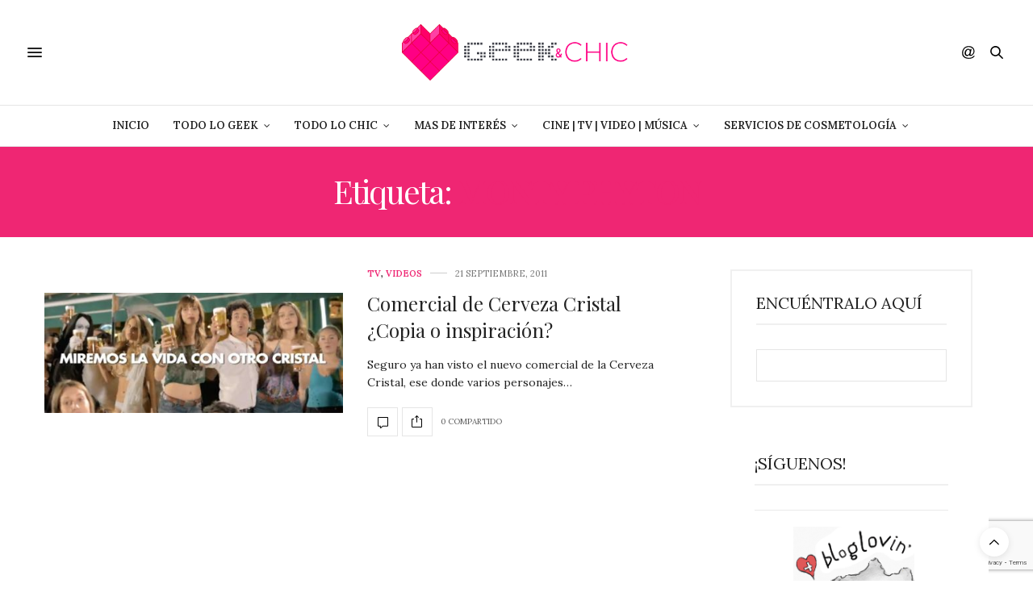

--- FILE ---
content_type: text/html; charset=UTF-8
request_url: https://geekandchic.cl/tag/monty-phyton/
body_size: 13753
content:
<!doctype html>
<html lang="es">
<head>
	<meta charset="UTF-8">
	<meta name="viewport" content="width=device-width, initial-scale=1, maximum-scale=1, viewport-fit=cover">
	<link rel="profile" href="http://gmpg.org/xfn/11">
	<meta http-equiv="x-dns-prefetch-control" content="on">
	<link rel="dns-prefetch" href="//fonts.googleapis.com" />
	<link rel="dns-prefetch" href="//fonts.gstatic.com" />
	<link rel="dns-prefetch" href="//0.gravatar.com/" />
	<link rel="dns-prefetch" href="//2.gravatar.com/" />
	<link rel="dns-prefetch" href="//1.gravatar.com/" /><meta name='robots' content='index, follow, max-image-preview:large, max-snippet:-1, max-video-preview:-1' />

	<!-- This site is optimized with the Yoast SEO plugin v26.6 - https://yoast.com/wordpress/plugins/seo/ -->
	<title>Monty Phyton Archivos - GeekandChic</title>
	<link rel="canonical" href="https://geekandchic.cl/tag/monty-phyton/" />
	<meta property="og:locale" content="es_ES" />
	<meta property="og:type" content="article" />
	<meta property="og:title" content="Monty Phyton Archivos - GeekandChic" />
	<meta property="og:url" content="https://geekandchic.cl/tag/monty-phyton/" />
	<meta property="og:site_name" content="GeekandChic" />
	<meta property="og:image" content="https://geekandchic.cl/wp-content/uploads/2013/11/logoretina.png" />
	<meta property="og:image:width" content="890" />
	<meta property="og:image:height" content="220" />
	<meta property="og:image:type" content="image/png" />
	<meta name="twitter:card" content="summary_large_image" />
	<meta name="twitter:site" content="@geeksandchic" />
	<script type="application/ld+json" class="yoast-schema-graph">{"@context":"https://schema.org","@graph":[{"@type":"CollectionPage","@id":"https://geekandchic.cl/tag/monty-phyton/","url":"https://geekandchic.cl/tag/monty-phyton/","name":"Monty Phyton Archivos - GeekandChic","isPartOf":{"@id":"https://geekandchic.cl/#website"},"primaryImageOfPage":{"@id":"https://geekandchic.cl/tag/monty-phyton/#primaryimage"},"image":{"@id":"https://geekandchic.cl/tag/monty-phyton/#primaryimage"},"thumbnailUrl":"https://geekandchic.cl/wp-content/uploads/2011/09/cristal.jpg","breadcrumb":{"@id":"https://geekandchic.cl/tag/monty-phyton/#breadcrumb"},"inLanguage":"es"},{"@type":"ImageObject","inLanguage":"es","@id":"https://geekandchic.cl/tag/monty-phyton/#primaryimage","url":"https://geekandchic.cl/wp-content/uploads/2011/09/cristal.jpg","contentUrl":"https://geekandchic.cl/wp-content/uploads/2011/09/cristal.jpg","width":620,"height":250},{"@type":"BreadcrumbList","@id":"https://geekandchic.cl/tag/monty-phyton/#breadcrumb","itemListElement":[{"@type":"ListItem","position":1,"name":"Portada","item":"https://geekandchic.cl/"},{"@type":"ListItem","position":2,"name":"Monty Phyton"}]},{"@type":"WebSite","@id":"https://geekandchic.cl/#website","url":"https://geekandchic.cl/","name":"GeekandChic","description":"","publisher":{"@id":"https://geekandchic.cl/#/schema/person/e524d5c4626cf9051a52f0ae70d3ab57"},"alternateName":"geek and chic","potentialAction":[{"@type":"SearchAction","target":{"@type":"EntryPoint","urlTemplate":"https://geekandchic.cl/?s={search_term_string}"},"query-input":{"@type":"PropertyValueSpecification","valueRequired":true,"valueName":"search_term_string"}}],"inLanguage":"es"},{"@type":["Person","Organization"],"@id":"https://geekandchic.cl/#/schema/person/e524d5c4626cf9051a52f0ae70d3ab57","name":"britangelica","image":{"@type":"ImageObject","inLanguage":"es","@id":"https://geekandchic.cl/#/schema/person/image/","url":"https://geekandchic.cl/wp-content/uploads/2015/08/logo.png","contentUrl":"https://geekandchic.cl/wp-content/uploads/2015/08/logo.png","width":111,"height":110,"caption":"britangelica"},"logo":{"@id":"https://geekandchic.cl/#/schema/person/image/"},"sameAs":["http://geekandchic.cl"]}]}</script>
	<!-- / Yoast SEO plugin. -->


<link rel='dns-prefetch' href='//cdn.plyr.io' />
<link rel='dns-prefetch' href='//fonts.googleapis.com' />
<link rel="alternate" type="application/rss+xml" title="GeekandChic &raquo; Feed" href="https://geekandchic.cl/feed/" />
<link rel="alternate" type="application/rss+xml" title="GeekandChic &raquo; Feed de los comentarios" href="https://geekandchic.cl/comments/feed/" />
<link rel="preconnect" href="//fonts.gstatic.com/" crossorigin><link rel="alternate" type="application/rss+xml" title="GeekandChic &raquo; Etiqueta Monty Phyton del feed" href="https://geekandchic.cl/tag/monty-phyton/feed/" />
<style id='wp-img-auto-sizes-contain-inline-css' type='text/css'>
img:is([sizes=auto i],[sizes^="auto," i]){contain-intrinsic-size:3000px 1500px}
/*# sourceURL=wp-img-auto-sizes-contain-inline-css */
</style>

<style id='wp-emoji-styles-inline-css' type='text/css'>

	img.wp-smiley, img.emoji {
		display: inline !important;
		border: none !important;
		box-shadow: none !important;
		height: 1em !important;
		width: 1em !important;
		margin: 0 0.07em !important;
		vertical-align: -0.1em !important;
		background: none !important;
		padding: 0 !important;
	}
/*# sourceURL=wp-emoji-styles-inline-css */
</style>
<link rel='stylesheet' id='wp-block-library-css' href='https://geekandchic.cl/wp-includes/css/dist/block-library/style.min.css?ver=6.9' media='all' />
<style id='global-styles-inline-css' type='text/css'>
:root{--wp--preset--aspect-ratio--square: 1;--wp--preset--aspect-ratio--4-3: 4/3;--wp--preset--aspect-ratio--3-4: 3/4;--wp--preset--aspect-ratio--3-2: 3/2;--wp--preset--aspect-ratio--2-3: 2/3;--wp--preset--aspect-ratio--16-9: 16/9;--wp--preset--aspect-ratio--9-16: 9/16;--wp--preset--color--black: #000000;--wp--preset--color--cyan-bluish-gray: #abb8c3;--wp--preset--color--white: #ffffff;--wp--preset--color--pale-pink: #f78da7;--wp--preset--color--vivid-red: #cf2e2e;--wp--preset--color--luminous-vivid-orange: #ff6900;--wp--preset--color--luminous-vivid-amber: #fcb900;--wp--preset--color--light-green-cyan: #7bdcb5;--wp--preset--color--vivid-green-cyan: #00d084;--wp--preset--color--pale-cyan-blue: #8ed1fc;--wp--preset--color--vivid-cyan-blue: #0693e3;--wp--preset--color--vivid-purple: #9b51e0;--wp--preset--color--thb-accent: #ef2673;--wp--preset--gradient--vivid-cyan-blue-to-vivid-purple: linear-gradient(135deg,rgb(6,147,227) 0%,rgb(155,81,224) 100%);--wp--preset--gradient--light-green-cyan-to-vivid-green-cyan: linear-gradient(135deg,rgb(122,220,180) 0%,rgb(0,208,130) 100%);--wp--preset--gradient--luminous-vivid-amber-to-luminous-vivid-orange: linear-gradient(135deg,rgb(252,185,0) 0%,rgb(255,105,0) 100%);--wp--preset--gradient--luminous-vivid-orange-to-vivid-red: linear-gradient(135deg,rgb(255,105,0) 0%,rgb(207,46,46) 100%);--wp--preset--gradient--very-light-gray-to-cyan-bluish-gray: linear-gradient(135deg,rgb(238,238,238) 0%,rgb(169,184,195) 100%);--wp--preset--gradient--cool-to-warm-spectrum: linear-gradient(135deg,rgb(74,234,220) 0%,rgb(151,120,209) 20%,rgb(207,42,186) 40%,rgb(238,44,130) 60%,rgb(251,105,98) 80%,rgb(254,248,76) 100%);--wp--preset--gradient--blush-light-purple: linear-gradient(135deg,rgb(255,206,236) 0%,rgb(152,150,240) 100%);--wp--preset--gradient--blush-bordeaux: linear-gradient(135deg,rgb(254,205,165) 0%,rgb(254,45,45) 50%,rgb(107,0,62) 100%);--wp--preset--gradient--luminous-dusk: linear-gradient(135deg,rgb(255,203,112) 0%,rgb(199,81,192) 50%,rgb(65,88,208) 100%);--wp--preset--gradient--pale-ocean: linear-gradient(135deg,rgb(255,245,203) 0%,rgb(182,227,212) 50%,rgb(51,167,181) 100%);--wp--preset--gradient--electric-grass: linear-gradient(135deg,rgb(202,248,128) 0%,rgb(113,206,126) 100%);--wp--preset--gradient--midnight: linear-gradient(135deg,rgb(2,3,129) 0%,rgb(40,116,252) 100%);--wp--preset--font-size--small: 13px;--wp--preset--font-size--medium: 20px;--wp--preset--font-size--large: 36px;--wp--preset--font-size--x-large: 42px;--wp--preset--spacing--20: 0.44rem;--wp--preset--spacing--30: 0.67rem;--wp--preset--spacing--40: 1rem;--wp--preset--spacing--50: 1.5rem;--wp--preset--spacing--60: 2.25rem;--wp--preset--spacing--70: 3.38rem;--wp--preset--spacing--80: 5.06rem;--wp--preset--shadow--natural: 6px 6px 9px rgba(0, 0, 0, 0.2);--wp--preset--shadow--deep: 12px 12px 50px rgba(0, 0, 0, 0.4);--wp--preset--shadow--sharp: 6px 6px 0px rgba(0, 0, 0, 0.2);--wp--preset--shadow--outlined: 6px 6px 0px -3px rgb(255, 255, 255), 6px 6px rgb(0, 0, 0);--wp--preset--shadow--crisp: 6px 6px 0px rgb(0, 0, 0);}:where(.is-layout-flex){gap: 0.5em;}:where(.is-layout-grid){gap: 0.5em;}body .is-layout-flex{display: flex;}.is-layout-flex{flex-wrap: wrap;align-items: center;}.is-layout-flex > :is(*, div){margin: 0;}body .is-layout-grid{display: grid;}.is-layout-grid > :is(*, div){margin: 0;}:where(.wp-block-columns.is-layout-flex){gap: 2em;}:where(.wp-block-columns.is-layout-grid){gap: 2em;}:where(.wp-block-post-template.is-layout-flex){gap: 1.25em;}:where(.wp-block-post-template.is-layout-grid){gap: 1.25em;}.has-black-color{color: var(--wp--preset--color--black) !important;}.has-cyan-bluish-gray-color{color: var(--wp--preset--color--cyan-bluish-gray) !important;}.has-white-color{color: var(--wp--preset--color--white) !important;}.has-pale-pink-color{color: var(--wp--preset--color--pale-pink) !important;}.has-vivid-red-color{color: var(--wp--preset--color--vivid-red) !important;}.has-luminous-vivid-orange-color{color: var(--wp--preset--color--luminous-vivid-orange) !important;}.has-luminous-vivid-amber-color{color: var(--wp--preset--color--luminous-vivid-amber) !important;}.has-light-green-cyan-color{color: var(--wp--preset--color--light-green-cyan) !important;}.has-vivid-green-cyan-color{color: var(--wp--preset--color--vivid-green-cyan) !important;}.has-pale-cyan-blue-color{color: var(--wp--preset--color--pale-cyan-blue) !important;}.has-vivid-cyan-blue-color{color: var(--wp--preset--color--vivid-cyan-blue) !important;}.has-vivid-purple-color{color: var(--wp--preset--color--vivid-purple) !important;}.has-black-background-color{background-color: var(--wp--preset--color--black) !important;}.has-cyan-bluish-gray-background-color{background-color: var(--wp--preset--color--cyan-bluish-gray) !important;}.has-white-background-color{background-color: var(--wp--preset--color--white) !important;}.has-pale-pink-background-color{background-color: var(--wp--preset--color--pale-pink) !important;}.has-vivid-red-background-color{background-color: var(--wp--preset--color--vivid-red) !important;}.has-luminous-vivid-orange-background-color{background-color: var(--wp--preset--color--luminous-vivid-orange) !important;}.has-luminous-vivid-amber-background-color{background-color: var(--wp--preset--color--luminous-vivid-amber) !important;}.has-light-green-cyan-background-color{background-color: var(--wp--preset--color--light-green-cyan) !important;}.has-vivid-green-cyan-background-color{background-color: var(--wp--preset--color--vivid-green-cyan) !important;}.has-pale-cyan-blue-background-color{background-color: var(--wp--preset--color--pale-cyan-blue) !important;}.has-vivid-cyan-blue-background-color{background-color: var(--wp--preset--color--vivid-cyan-blue) !important;}.has-vivid-purple-background-color{background-color: var(--wp--preset--color--vivid-purple) !important;}.has-black-border-color{border-color: var(--wp--preset--color--black) !important;}.has-cyan-bluish-gray-border-color{border-color: var(--wp--preset--color--cyan-bluish-gray) !important;}.has-white-border-color{border-color: var(--wp--preset--color--white) !important;}.has-pale-pink-border-color{border-color: var(--wp--preset--color--pale-pink) !important;}.has-vivid-red-border-color{border-color: var(--wp--preset--color--vivid-red) !important;}.has-luminous-vivid-orange-border-color{border-color: var(--wp--preset--color--luminous-vivid-orange) !important;}.has-luminous-vivid-amber-border-color{border-color: var(--wp--preset--color--luminous-vivid-amber) !important;}.has-light-green-cyan-border-color{border-color: var(--wp--preset--color--light-green-cyan) !important;}.has-vivid-green-cyan-border-color{border-color: var(--wp--preset--color--vivid-green-cyan) !important;}.has-pale-cyan-blue-border-color{border-color: var(--wp--preset--color--pale-cyan-blue) !important;}.has-vivid-cyan-blue-border-color{border-color: var(--wp--preset--color--vivid-cyan-blue) !important;}.has-vivid-purple-border-color{border-color: var(--wp--preset--color--vivid-purple) !important;}.has-vivid-cyan-blue-to-vivid-purple-gradient-background{background: var(--wp--preset--gradient--vivid-cyan-blue-to-vivid-purple) !important;}.has-light-green-cyan-to-vivid-green-cyan-gradient-background{background: var(--wp--preset--gradient--light-green-cyan-to-vivid-green-cyan) !important;}.has-luminous-vivid-amber-to-luminous-vivid-orange-gradient-background{background: var(--wp--preset--gradient--luminous-vivid-amber-to-luminous-vivid-orange) !important;}.has-luminous-vivid-orange-to-vivid-red-gradient-background{background: var(--wp--preset--gradient--luminous-vivid-orange-to-vivid-red) !important;}.has-very-light-gray-to-cyan-bluish-gray-gradient-background{background: var(--wp--preset--gradient--very-light-gray-to-cyan-bluish-gray) !important;}.has-cool-to-warm-spectrum-gradient-background{background: var(--wp--preset--gradient--cool-to-warm-spectrum) !important;}.has-blush-light-purple-gradient-background{background: var(--wp--preset--gradient--blush-light-purple) !important;}.has-blush-bordeaux-gradient-background{background: var(--wp--preset--gradient--blush-bordeaux) !important;}.has-luminous-dusk-gradient-background{background: var(--wp--preset--gradient--luminous-dusk) !important;}.has-pale-ocean-gradient-background{background: var(--wp--preset--gradient--pale-ocean) !important;}.has-electric-grass-gradient-background{background: var(--wp--preset--gradient--electric-grass) !important;}.has-midnight-gradient-background{background: var(--wp--preset--gradient--midnight) !important;}.has-small-font-size{font-size: var(--wp--preset--font-size--small) !important;}.has-medium-font-size{font-size: var(--wp--preset--font-size--medium) !important;}.has-large-font-size{font-size: var(--wp--preset--font-size--large) !important;}.has-x-large-font-size{font-size: var(--wp--preset--font-size--x-large) !important;}
/*# sourceURL=global-styles-inline-css */
</style>

<style id='classic-theme-styles-inline-css' type='text/css'>
/*! This file is auto-generated */
.wp-block-button__link{color:#fff;background-color:#32373c;border-radius:9999px;box-shadow:none;text-decoration:none;padding:calc(.667em + 2px) calc(1.333em + 2px);font-size:1.125em}.wp-block-file__button{background:#32373c;color:#fff;text-decoration:none}
/*# sourceURL=/wp-includes/css/classic-themes.min.css */
</style>
<link rel='stylesheet' id='thb-fa-css' href='https://geekandchic.cl/wp-content/themes/thevoux-wp/assets/css/font-awesome.min.css?ver=4.7.0' media='all' />
<link rel='stylesheet' id='thb-app-css' href='https://geekandchic.cl/wp-content/themes/thevoux-wp/assets/css/app.css?ver=6.9.2' media='all' />
<style id='thb-app-inline-css' type='text/css'>
body {font-family:Lora;}h1, h2, h3, h4, h5, h6, .mont, .wpcf7-response-output, label, .select-wrapper select, .wp-caption .wp-caption-text, .smalltitle, .toggle .title, q, blockquote p, cite, table tr th, table tr td, #footer.style3 .menu, #footer.style2 .menu, #footer.style4 .menu, .product-title, .social_bar, .widget.widget_socialcounter ul.style2 li {}input[type="submit"],.button,.btn,.thb-text-button {}em {}h1,.h1 {font-size:36px;}h2 {font-size:30px;}h3 {font-size:24px;}h4 {font-size:21px;}h5 {font-size:16px;}h6 {font-size:12px;}.full-menu-container .full-menu > li > a,#footer.style2 .menu,#footer.style3 .menu,#footer.style4 .menu,#footer.style5 .menu {}.subheader-menu>li>a {}.full-menu-container .full-menu > li > a,#footer.style2 .menu,#footer.style3 .menu,#footer.style4 .menu,#footer.style5 .menu {}.thb-mobile-menu>li>a,.thb-mobile-menu-secondary li a {}.thb-mobile-menu .sub-menu li a {}.post .post-title h1 {}.post-links,.thb-post-top,.post-meta,.post-author,.post-title-bullets li button span {}.post-detail .post-content:before {}.social_bar ul li a {}#footer.style2 .menu,#footer.style3 .menu,#footer.style4 .menu,#footer.style5 .menu {}.post .thb-post-top .post-meta.style1 a.cat-apps-web { color:#0a0a0a; }.post .thb-post-top .post-meta.style2 a.cat-apps-web { background-color:#0a0a0a; }.post.post-carousel-style11 .post-meta.style2 a.cat-apps-web { background-color:#0a0a0a; }.post .post-content .category_title.catstyle-style15 h2 a:hover { color:#0a0a0a; }.post .thb-post-top .post-meta.style1 a.cat-chic { color:#f7009c; }.post .thb-post-top .post-meta.style2 a.cat-chic { background-color:#f7009c; }.post.post-carousel-style11 .post-meta.style2 a.cat-chic { background-color:#f7009c; }.post .post-content .category_title.catstyle-style8161 h2 a:hover { color:#f7009c; }.post .thb-post-top .post-meta.style1 a.cat-cine { color:#dd3333; }.post .thb-post-top .post-meta.style2 a.cat-cine { background-color:#dd3333; }.post.post-carousel-style11 .post-meta.style2 a.cat-cine { background-color:#dd3333; }.post .post-content .category_title.catstyle-style94 h2 a:hover { color:#dd3333; }.post .thb-post-top .post-meta.style1 a.cat-cine_tv { color:#dd3333; }.post .thb-post-top .post-meta.style2 a.cat-cine_tv { background-color:#dd3333; }.post.post-carousel-style11 .post-meta.style2 a.cat-cine_tv { background-color:#dd3333; }.post .post-content .category_title.catstyle-style3 h2 a:hover { color:#dd3333; }.post .thb-post-top .post-meta.style1 a.cat-fashion { color:#7100bc; }.post .thb-post-top .post-meta.style2 a.cat-fashion { background-color:#7100bc; }.post.post-carousel-style11 .post-meta.style2 a.cat-fashion { background-color:#7100bc; }.post .post-content .category_title.catstyle-style6 h2 a:hover { color:#7100bc; }.post .thb-post-top .post-meta.style1 a.cat-geek { color:#474747; }.post .thb-post-top .post-meta.style2 a.cat-geek { background-color:#474747; }.post.post-carousel-style11 .post-meta.style2 a.cat-geek { background-color:#474747; }.post .post-content .category_title.catstyle-style8160 h2 a:hover { color:#474747; }.post .thb-post-top .post-meta.style1 a.cat-geek_care { color:#ffffff; }.post .thb-post-top .post-meta.style2 a.cat-geek_care { background-color:#ffffff; }.post.post-carousel-style11 .post-meta.style2 a.cat-geek_care { background-color:#ffffff; }.post .post-content .category_title.catstyle-style7 h2 a:hover { color:#ffffff; }.post-detail-style2-row .post-detail .post-title-container,.sidebar .sidebar_inner {background-color:#ffffff}.publicidadHome {text-align:center;}.cita-l{font-size:21px;color:#999;width:40%;float:left;border-right:3px double #eaeaea;margin-right:5%;line-height:25px;font-weight:normal;}.cita-l p{font-size:21px;color:#999;line-height:25px !important;font-weight:normal;}.cita-r{font-size:21px;color:#999;width:40%;float:right;border-right:3px double #eaeaea;margin-left:5%;line-height:25px;font-weight:normal;}.cita-r p{font-size:21px;color:#999;font-weight:normal;line-height:25px !important;}div#socialcountplus-2 {border:none;padding:0;}div#socialcountplus-2 li, .social-count-plus ul li {padding:0 0 15px 0 !important;}.social-count-plus .count, .social-count-plus .label {font-family:sans-serif;}@media (max-width:400px){.post .post-title h1 {font-size:30px;line-height:35px;}.post .post-title h3 {font-size:27px;}}
/*# sourceURL=thb-app-inline-css */
</style>
<link rel='stylesheet' id='thb-style-css' href='https://geekandchic.cl/wp-content/themes/thevoux-wp/style.css?ver=6.9.2' media='all' />
<link rel='stylesheet' id='thb-google-fonts-css' href='https://fonts.googleapis.com/css?family=Lora%3A400%2C500%2C600%2C700%2C400i%2C500i%2C600i%2C700i%7CPlayfair+Display%3A400%2C500%2C600%2C700%2C800%2C900%2C400i%2C500i%2C600i%2C700i%2C800i%2C900i&#038;subset=latin&#038;display=swap&#038;ver=6.9.2' media='all' />
<script type="text/javascript" src="https://geekandchic.cl/wp-includes/js/jquery/jquery.min.js?ver=3.7.1" id="jquery-core-js"></script>
<script type="text/javascript" src="https://geekandchic.cl/wp-includes/js/jquery/jquery-migrate.min.js?ver=3.4.1" id="jquery-migrate-js"></script>
<script></script><style type="text/css">.recentcomments a{display:inline !important;padding:0 !important;margin:0 !important;}</style><meta name="generator" content="Powered by WPBakery Page Builder - drag and drop page builder for WordPress."/>
<link rel="icon" href="https://geekandchic.cl/wp-content/uploads/2013/11/cropped-icono-90x90.png" sizes="32x32" />
<link rel="icon" href="https://geekandchic.cl/wp-content/uploads/2013/11/cropped-icono-225x225.png" sizes="192x192" />
<link rel="apple-touch-icon" href="https://geekandchic.cl/wp-content/uploads/2013/11/cropped-icono-180x180.png" />
<meta name="msapplication-TileImage" content="https://geekandchic.cl/wp-content/uploads/2013/11/cropped-icono-270x270.png" />
		<style type="text/css" id="wp-custom-css">
			
.tablas-gc td,
.wp-block-table td{
    padding: 20px;
    border: 1px solid #fbd9d9;
}

.wp-block-table,
.tablas-gc{
	    width: 100%;
    margin-bottom: 30px;
}

.btn.green, .btn.single_add_to_cart_button{
    background: #ef2673;
}
.btn.green:hover, .btn.single_add_to_cart_button:hover, .btn:focus.green:hover, .btn:focus.single_add_to_cart_button:hover, .button.green:hover, .button.single_add_to_cart_button:hover, input[type=submit].green:hover, input[type=submit].single_add_to_cart_button:hover {
    background: #ef2673;
}
.btn.green, .btn.single_add_to_cart_button, .btn:focus.green, .btn:focus.single_add_to_cart_button, .button.green, .button.single_add_to_cart_button, input[type=submit].green, input[type=submit].single_add_to_cart_button {
    background: #ff7bae;
}
a.thb-pin-it.thb-pin-it-ready.customize-unpreviewable{
    width: 36px;
    height: 36px;
}

.btn.green, .btn.single_add_to_cart_button, .btn:focus.green, .btn:focus.single_add_to_cart_button, .button.green, .button.single_add_to_cart_button, input[type=submit].green, input[type=submit].single_add_to_cart_button {
    background: #ff7bae;
}

nav.post_nav {
    display: none;
}



a.quick_cart:after {
    content: "Carrito de compras";
    position: absolute;
    font-size: 12px;
    font-family: sans-serif;
    width: 53px;
    text-align: center;
    bottom: -15px;
    line-height: 12px;
}

@media (max-width:600px){
	a.quick_cart:after {
    font-size: 9px;
		bottom: -11px;
		line-height: 9px;
}
}

.thb-pin-it-container .thb-pin-it {

    font-size: 8px;
    font-weight: bold;
}

.post-author {
    display: none;
}

a.cat-geek_care{
	color: #ef2673 !important
}

.wp-block-image img {
    margin-bottom: 20px;
}

.thb-pin-it.thb-pin-it-ready {
    width: 36px !important;
    height: 36px !important;
}		</style>
		<noscript><style> .wpb_animate_when_almost_visible { opacity: 1; }</style></noscript></head>
<body class="archive tag tag-monty-phyton tag-3970 wp-theme-thevoux-wp article-dropcap-on thb-borders-off thb-rounded-forms-off social_black-on header_submenu_color-light mobile_menu_animation- header-submenu-style1 thb-pinit-on thb-single-product-ajax-on wpb-js-composer js-comp-ver-8.1 vc_responsive">
			<div id="wrapper" class="thb-page-transition-on">
		<!-- Start Content Container -->
		<div id="content-container">
			<!-- Start Content Click Capture -->
			<div class="click-capture"></div>
			<!-- End Content Click Capture -->
									
<!-- Start Header -->
<header class="header fixed ">
	<div class="header_top cf">
		<div class="row full-width-row align-middle">
			<div class="small-3 medium-2 columns toggle-holder">
					<a href="#" class="mobile-toggle  small"><div><span></span><span></span><span></span></div></a>
				</div>
			<div class="small-6 medium-8 columns logo text-center active">
								<a href="https://geekandchic.cl/" class="logolink" title="GeekandChic">
					<img src="https://geekandchic.cl/wp-content/uploads/2013/11/logo.png" class="logoimg" alt="GeekandChic"/>
				</a>
								</div>
			<div class="small-3 medium-2 columns text-right">
				<div class="social-holder style1">
					
	<aside class="social_header">
			<div>
					<a href="https://www.facebook.com/geekandchic.official/" class="facebook icon-1x" target="_blank"><i class="fa fa-facebook-official"></i></a>
						<a href="https://www.pinterest.com/geeksandchic/" class="pinterest icon-1x" target="_blank"><i class="fa fa-pinterest"></i></a>
						<a href="https://www.twitter.com/geekandchic_/" class="twitter icon-1x" target="_blank"><i class="fa fa-twitter"></i></a>
								<a href="https://www.instagram.com/geekandchic/" class="instagram icon-1x" target="_blank"><i class="fa fa-instagram"></i></a>
								<a href="https://www.tumblr.com/geekandchic/" class="tumblr icon-1x" target="_blank"><i class="fa fa-tumblr"></i></a>
												<a href="https://www.youtube.com/geekandchic" class="youtube icon-1x" target="_blank"><i class="fa fa-youtube-play"></i></a>
							</div>
		<i class="social_toggle"><svg xmlns="http://www.w3.org/2000/svg" width="16.2" height="16.2" viewBox="0 0 16.2 16.2"><path d="M9 11.2c-.4.4-.8.8-1.2 1-.4.3-.9.4-1.4.4-.5 0-1-.1-1.5-.4-.5-.3-.8-.7-1.2-1.3-.2-.7-.4-1.4-.4-2.1 0-.9.2-1.8.7-2.6.5-.9 1-1.5 1.7-2s1.3-.7 2-.7c.5 0 1 .1 1.4.4.5.2.8.6 1.2 1.1l.3-1.3h1.5l-1.2 5.6c-.2.8-.3 1.2-.3 1.3 0 .2.1.3.2.4.1.1.3.2.4.2.3 0 .7-.2 1.2-.5.6-.5 1.2-1 1.5-1.8.4-.7.6-1.5.6-2.3 0-.9-.3-1.8-.7-2.6-.5-.8-1.2-1.5-2.2-1.9-1-.5-2-.8-3.2-.8-1.3 0-2.5.3-3.6.9-1.1.6-1.9 1.5-2.5 2.6-.6 1.1-.9 2.4-.9 3.7 0 1.4.3 2.5.9 3.5.6 1 1.5 1.7 2.6 2.2 1.1.5 2.4.7 3.8.7 1.5 0 2.7-.2 3.7-.7 1-.5 1.7-1.1 2.2-1.8h1.5c-.3.6-.8 1.2-1.5 1.8-.7.6-1.5 1.1-2.5 1.4-1 .4-2.1.5-3.5.5-1.3 0-2.4-.2-3.5-.5s-2-.8-2.7-1.4c-.7-.6-1.3-1.4-1.7-2.2-.4-1-.6-2.2-.6-3.4C.1 7.2.4 6 1 4.7c.7-1.5 1.7-2.6 2.9-3.4C5.2.5 6.7.1 8.5.1c1.4 0 2.7.3 3.8.8 1.1.6 2 1.4 2.6 2.5.5 1 .8 2 .8 3.1 0 1.6-.6 3-1.7 4.3-1 1.1-2.1 1.7-3.4 1.7-.4 0-.7-.1-.9-.2-.2-.1-.4-.3-.5-.5-.1-.1-.2-.3-.2-.6zM4.9 8.9c0 .8.2 1.3.5 1.8.4.4.8.6 1.3.6.3 0 .6-.1 1-.3.3-.2.7-.5 1-.8.3-.4.6-.8.8-1.4.2-.6.3-1.1.3-1.7 0-.8-.2-1.3-.6-1.8-.4-.4-.8-.6-1.4-.6-.4 0-.7.1-1 .3-.3.2-.6.5-.9.9-.3.4-.5.9-.7 1.5-.2.5-.3 1-.3 1.5z"/></svg></i>
		</aside>
							<aside class="quick_search">
		<svg xmlns="http://www.w3.org/2000/svg" version="1.1" class="search_icon" x="0" y="0" width="16.2" height="16.2" viewBox="0 0 16.2 16.2" enable-background="new 0 0 16.209 16.204" xml:space="preserve"><path d="M15.9 14.7l-4.3-4.3c0.9-1.1 1.4-2.5 1.4-4 0-3.5-2.9-6.4-6.4-6.4S0.1 3 0.1 6.5c0 3.5 2.9 6.4 6.4 6.4 1.4 0 2.8-0.5 3.9-1.3l4.4 4.3c0.2 0.2 0.4 0.2 0.6 0.2 0.2 0 0.4-0.1 0.6-0.2C16.2 15.6 16.2 15.1 15.9 14.7zM1.7 6.5c0-2.6 2.2-4.8 4.8-4.8s4.8 2.1 4.8 4.8c0 2.6-2.2 4.8-4.8 4.8S1.7 9.1 1.7 6.5z"/></svg>		<form role="search" method="get" class="searchform" action="https://geekandchic.cl/">
	<label for="search-form-1" class="screen-reader-text">Search for:</label>
	<input type="text" id="search-form-1" class="search-field" value="" name="s" />
</form>
	</aside>
										</div>
			</div>
		</div>
				<span class="progress"></span>
			</div>
			<div class="nav_holder show-for-large">
			<nav class="full-menu-container text-center">
									<ul id="menu-geekandchic" class="full-menu nav submenu-style-style1"><li id="menu-item-54238" class="menu-item menu-item-type-post_type menu-item-object-page menu-item-home menu-item-54238"><a href="https://geekandchic.cl/">Inicio</a></li>
<li id="menu-item-36847" class="menu-item menu-item-type-taxonomy menu-item-object-category menu-item-has-children menu-item-36847"><a href="https://geekandchic.cl/category/geek/">Todo lo Geek</a>


<ul class="sub-menu ">
	<li id="menu-item-36813" class="menu-item menu-item-type-taxonomy menu-item-object-category menu-item-36813"><a href="https://geekandchic.cl/category/geek/tecnologia_tendencias/">Tech&amp;Tendencias</a></li>
	<li id="menu-item-36818" class="menu-item menu-item-type-taxonomy menu-item-object-category menu-item-36818"><a href="https://geekandchic.cl/category/geek/toys_games/">Toys&amp;Games</a></li>
	<li id="menu-item-54242" class="menu-item menu-item-type-taxonomy menu-item-object-category menu-item-54242"><a href="https://geekandchic.cl/category/geekchic/noticias/">News</a></li>
	<li id="menu-item-54243" class="menu-item menu-item-type-taxonomy menu-item-object-category menu-item-54243"><a href="https://geekandchic.cl/category/geek/tecnologia_tendencias/apps-web/">Apps/web</a></li>
	<li id="menu-item-54245" class="menu-item menu-item-type-taxonomy menu-item-object-category menu-item-54245"><a href="https://geekandchic.cl/category/geek/toys_games/video_juegos/">Video juegos</a></li>
</ul>
</li>
<li id="menu-item-36848" class="menu-item menu-item-type-taxonomy menu-item-object-category menu-item-has-children menu-item-36848"><a href="https://geekandchic.cl/category/chic/">Todo lo Chic</a>


<ul class="sub-menu ">
	<li id="menu-item-36823" class="menu-item menu-item-type-taxonomy menu-item-object-category menu-item-36823"><a href="https://geekandchic.cl/category/chic/geek_care/">Geek&amp;care</a></li>
	<li id="menu-item-39977" class="menu-item menu-item-type-taxonomy menu-item-object-category menu-item-39977"><a href="https://geekandchic.cl/category/chic/geek_care/geekhair/">Geek&amp;Hair</a></li>
	<li id="menu-item-54244" class="menu-item menu-item-type-taxonomy menu-item-object-category menu-item-54244"><a href="https://geekandchic.cl/category/chic/fashion/">Fashion</a></li>
	<li id="menu-item-54248" class="menu-item menu-item-type-taxonomy menu-item-object-category menu-item-54248"><a href="https://geekandchic.cl/category/geekchic/lanzamientos/vitrina/">Vitrina</a></li>
	<li id="menu-item-54249" class="menu-item menu-item-type-taxonomy menu-item-object-category menu-item-54249"><a href="https://geekandchic.cl/category/chic/geek_care/skincare/">skincare</a></li>
</ul>
</li>
<li id="menu-item-36828" class="menu-item menu-item-type-taxonomy menu-item-object-category menu-item-has-children menu-item-36828"><a href="https://geekandchic.cl/category/geekchic/">Mas de Interés</a>


<ul class="sub-menu ">
	<li id="menu-item-36831" class="menu-item menu-item-type-taxonomy menu-item-object-category menu-item-36831"><a href="https://geekandchic.cl/category/diseno_arte/">Diseño&amp;Arte</a></li>
	<li id="menu-item-36827" class="menu-item menu-item-type-taxonomy menu-item-object-category menu-item-36827"><a href="https://geekandchic.cl/category/geekchic/tips/">Tips</a></li>
	<li id="menu-item-36841" class="menu-item menu-item-type-taxonomy menu-item-object-category menu-item-36841"><a href="https://geekandchic.cl/category/geek/tecnologia_tendencias/compras-online/">Compras online</a></li>
	<li id="menu-item-36869" class="menu-item menu-item-type-taxonomy menu-item-object-category menu-item-36869"><a href="https://geekandchic.cl/category/geekchic/concurso/">Concursos</a></li>
</ul>
</li>
<li id="menu-item-54240" class="menu-item menu-item-type-taxonomy menu-item-object-category menu-item-has-children menu-item-54240"><a href="https://geekandchic.cl/category/geek/cine_tv/">Cine | Tv | Video | Música</a>


<ul class="sub-menu ">
	<li id="menu-item-54241" class="menu-item menu-item-type-taxonomy menu-item-object-category menu-item-54241"><a href="https://geekandchic.cl/category/geek/cine_tv/cine/">cine</a></li>
	<li id="menu-item-54246" class="menu-item menu-item-type-taxonomy menu-item-object-category menu-item-54246"><a href="https://geekandchic.cl/category/geek/cine_tv/musica/">Música</a></li>
	<li id="menu-item-54247" class="menu-item menu-item-type-taxonomy menu-item-object-category menu-item-54247"><a href="https://geekandchic.cl/category/geekchic/lanzamientos/festivalesferias/">Festivales/Ferias</a></li>
</ul>
</li>
<li id="menu-item-54363" class="menu-item menu-item-type-post_type menu-item-object-page menu-item-has-children menu-item-54363"><a href="https://geekandchic.cl/servicios-de-cosmetologia-geekandchic/">Servicios de Cosmetología</a>


<ul class="sub-menu ">
	<li id="menu-item-54423" class="menu-item menu-item-type-post_type menu-item-object-page menu-item-54423"><a href="https://geekandchic.cl/limpieza-premium-de-skincare/">Limpieza Premium de Skincare</a></li>
	<li id="menu-item-54422" class="menu-item menu-item-type-post_type menu-item-object-page menu-item-54422"><a href="https://geekandchic.cl/fireice-de-is-clinical/">Fire&#038;Ice de IS Clinical</a></li>
	<li id="menu-item-54424" class="menu-item menu-item-type-post_type menu-item-object-page menu-item-54424"><a href="https://geekandchic.cl/tratamiento-de-mesoterapia-con-dermapen-y-mdcomplex-genx-mimetic-peptides-growth-factors/">Tratamiento de Mesoterapia con Dermapen y md:complex GenX Mimetic Peptides &#038; Growth Factors</a></li>
</ul>
</li>
</ul>							</nav>
		</div>
	</header>
<!-- End Header -->
			<!-- Start Header -->
<div class="header_holder  ">
<header class="header style1 ">

	<div class="header_top cf">
				<div class="row full-width-row align-middle">
			<div class="small-3 large-4 columns toggle-holder">
					<a href="#" class="mobile-toggle  small"><div><span></span><span></span><span></span></div></a>
								</div>
			<div class="small-6 large-4 columns logo text-center">
				<a href="https://geekandchic.cl/" class="logolink" title="GeekandChic">
					<img src="https://geekandchic.cl/wp-content/uploads/2013/11/logo.png" class="logoimg" alt="GeekandChic"/>
				</a>
			</div>
			<div class="small-3 large-4 columns social-holder style1">
				
	<aside class="social_header">
			<div>
					<a href="https://www.facebook.com/geekandchic.official/" class="facebook icon-1x" target="_blank"><i class="fa fa-facebook-official"></i></a>
						<a href="https://www.pinterest.com/geeksandchic/" class="pinterest icon-1x" target="_blank"><i class="fa fa-pinterest"></i></a>
						<a href="https://www.twitter.com/geekandchic_/" class="twitter icon-1x" target="_blank"><i class="fa fa-twitter"></i></a>
								<a href="https://www.instagram.com/geekandchic/" class="instagram icon-1x" target="_blank"><i class="fa fa-instagram"></i></a>
								<a href="https://www.tumblr.com/geekandchic/" class="tumblr icon-1x" target="_blank"><i class="fa fa-tumblr"></i></a>
												<a href="https://www.youtube.com/geekandchic" class="youtube icon-1x" target="_blank"><i class="fa fa-youtube-play"></i></a>
							</div>
		<i class="social_toggle"><svg xmlns="http://www.w3.org/2000/svg" width="16.2" height="16.2" viewBox="0 0 16.2 16.2"><path d="M9 11.2c-.4.4-.8.8-1.2 1-.4.3-.9.4-1.4.4-.5 0-1-.1-1.5-.4-.5-.3-.8-.7-1.2-1.3-.2-.7-.4-1.4-.4-2.1 0-.9.2-1.8.7-2.6.5-.9 1-1.5 1.7-2s1.3-.7 2-.7c.5 0 1 .1 1.4.4.5.2.8.6 1.2 1.1l.3-1.3h1.5l-1.2 5.6c-.2.8-.3 1.2-.3 1.3 0 .2.1.3.2.4.1.1.3.2.4.2.3 0 .7-.2 1.2-.5.6-.5 1.2-1 1.5-1.8.4-.7.6-1.5.6-2.3 0-.9-.3-1.8-.7-2.6-.5-.8-1.2-1.5-2.2-1.9-1-.5-2-.8-3.2-.8-1.3 0-2.5.3-3.6.9-1.1.6-1.9 1.5-2.5 2.6-.6 1.1-.9 2.4-.9 3.7 0 1.4.3 2.5.9 3.5.6 1 1.5 1.7 2.6 2.2 1.1.5 2.4.7 3.8.7 1.5 0 2.7-.2 3.7-.7 1-.5 1.7-1.1 2.2-1.8h1.5c-.3.6-.8 1.2-1.5 1.8-.7.6-1.5 1.1-2.5 1.4-1 .4-2.1.5-3.5.5-1.3 0-2.4-.2-3.5-.5s-2-.8-2.7-1.4c-.7-.6-1.3-1.4-1.7-2.2-.4-1-.6-2.2-.6-3.4C.1 7.2.4 6 1 4.7c.7-1.5 1.7-2.6 2.9-3.4C5.2.5 6.7.1 8.5.1c1.4 0 2.7.3 3.8.8 1.1.6 2 1.4 2.6 2.5.5 1 .8 2 .8 3.1 0 1.6-.6 3-1.7 4.3-1 1.1-2.1 1.7-3.4 1.7-.4 0-.7-.1-.9-.2-.2-.1-.4-.3-.5-.5-.1-.1-.2-.3-.2-.6zM4.9 8.9c0 .8.2 1.3.5 1.8.4.4.8.6 1.3.6.3 0 .6-.1 1-.3.3-.2.7-.5 1-.8.3-.4.6-.8.8-1.4.2-.6.3-1.1.3-1.7 0-.8-.2-1.3-.6-1.8-.4-.4-.8-.6-1.4-.6-.4 0-.7.1-1 .3-.3.2-.6.5-.9.9-.3.4-.5.9-.7 1.5-.2.5-.3 1-.3 1.5z"/></svg></i>
		</aside>
		<aside class="quick_search">
		<svg xmlns="http://www.w3.org/2000/svg" version="1.1" class="search_icon" x="0" y="0" width="16.2" height="16.2" viewBox="0 0 16.2 16.2" enable-background="new 0 0 16.209 16.204" xml:space="preserve"><path d="M15.9 14.7l-4.3-4.3c0.9-1.1 1.4-2.5 1.4-4 0-3.5-2.9-6.4-6.4-6.4S0.1 3 0.1 6.5c0 3.5 2.9 6.4 6.4 6.4 1.4 0 2.8-0.5 3.9-1.3l4.4 4.3c0.2 0.2 0.4 0.2 0.6 0.2 0.2 0 0.4-0.1 0.6-0.2C16.2 15.6 16.2 15.1 15.9 14.7zM1.7 6.5c0-2.6 2.2-4.8 4.8-4.8s4.8 2.1 4.8 4.8c0 2.6-2.2 4.8-4.8 4.8S1.7 9.1 1.7 6.5z"/></svg>		<form role="search" method="get" class="searchform" action="https://geekandchic.cl/">
	<label for="search-form-2" class="screen-reader-text">Search for:</label>
	<input type="text" id="search-form-2" class="search-field" value="" name="s" />
</form>
	</aside>
				</div>
		</div>
	</div>
			<div class="nav_holder light">
			<nav class="full-menu-container">
				<ul id="menu-geekandchic-1" class="full-menu nav submenu-style-style1"><li class="menu-item menu-item-type-post_type menu-item-object-page menu-item-home menu-item-54238"><a href="https://geekandchic.cl/">Inicio</a></li>
<li class="menu-item menu-item-type-taxonomy menu-item-object-category menu-item-has-children menu-item-36847"><a href="https://geekandchic.cl/category/geek/">Todo lo Geek</a>


<ul class="sub-menu ">
	<li class="menu-item menu-item-type-taxonomy menu-item-object-category menu-item-36813"><a href="https://geekandchic.cl/category/geek/tecnologia_tendencias/">Tech&amp;Tendencias</a></li>
	<li class="menu-item menu-item-type-taxonomy menu-item-object-category menu-item-36818"><a href="https://geekandchic.cl/category/geek/toys_games/">Toys&amp;Games</a></li>
	<li class="menu-item menu-item-type-taxonomy menu-item-object-category menu-item-54242"><a href="https://geekandchic.cl/category/geekchic/noticias/">News</a></li>
	<li class="menu-item menu-item-type-taxonomy menu-item-object-category menu-item-54243"><a href="https://geekandchic.cl/category/geek/tecnologia_tendencias/apps-web/">Apps/web</a></li>
	<li class="menu-item menu-item-type-taxonomy menu-item-object-category menu-item-54245"><a href="https://geekandchic.cl/category/geek/toys_games/video_juegos/">Video juegos</a></li>
</ul>
</li>
<li class="menu-item menu-item-type-taxonomy menu-item-object-category menu-item-has-children menu-item-36848"><a href="https://geekandchic.cl/category/chic/">Todo lo Chic</a>


<ul class="sub-menu ">
	<li class="menu-item menu-item-type-taxonomy menu-item-object-category menu-item-36823"><a href="https://geekandchic.cl/category/chic/geek_care/">Geek&amp;care</a></li>
	<li class="menu-item menu-item-type-taxonomy menu-item-object-category menu-item-39977"><a href="https://geekandchic.cl/category/chic/geek_care/geekhair/">Geek&amp;Hair</a></li>
	<li class="menu-item menu-item-type-taxonomy menu-item-object-category menu-item-54244"><a href="https://geekandchic.cl/category/chic/fashion/">Fashion</a></li>
	<li class="menu-item menu-item-type-taxonomy menu-item-object-category menu-item-54248"><a href="https://geekandchic.cl/category/geekchic/lanzamientos/vitrina/">Vitrina</a></li>
	<li class="menu-item menu-item-type-taxonomy menu-item-object-category menu-item-54249"><a href="https://geekandchic.cl/category/chic/geek_care/skincare/">skincare</a></li>
</ul>
</li>
<li class="menu-item menu-item-type-taxonomy menu-item-object-category menu-item-has-children menu-item-36828"><a href="https://geekandchic.cl/category/geekchic/">Mas de Interés</a>


<ul class="sub-menu ">
	<li class="menu-item menu-item-type-taxonomy menu-item-object-category menu-item-36831"><a href="https://geekandchic.cl/category/diseno_arte/">Diseño&amp;Arte</a></li>
	<li class="menu-item menu-item-type-taxonomy menu-item-object-category menu-item-36827"><a href="https://geekandchic.cl/category/geekchic/tips/">Tips</a></li>
	<li class="menu-item menu-item-type-taxonomy menu-item-object-category menu-item-36841"><a href="https://geekandchic.cl/category/geek/tecnologia_tendencias/compras-online/">Compras online</a></li>
	<li class="menu-item menu-item-type-taxonomy menu-item-object-category menu-item-36869"><a href="https://geekandchic.cl/category/geekchic/concurso/">Concursos</a></li>
</ul>
</li>
<li class="menu-item menu-item-type-taxonomy menu-item-object-category menu-item-has-children menu-item-54240"><a href="https://geekandchic.cl/category/geek/cine_tv/">Cine | Tv | Video | Música</a>


<ul class="sub-menu ">
	<li class="menu-item menu-item-type-taxonomy menu-item-object-category menu-item-54241"><a href="https://geekandchic.cl/category/geek/cine_tv/cine/">cine</a></li>
	<li class="menu-item menu-item-type-taxonomy menu-item-object-category menu-item-54246"><a href="https://geekandchic.cl/category/geek/cine_tv/musica/">Música</a></li>
	<li class="menu-item menu-item-type-taxonomy menu-item-object-category menu-item-54247"><a href="https://geekandchic.cl/category/geekchic/lanzamientos/festivalesferias/">Festivales/Ferias</a></li>
</ul>
</li>
<li class="menu-item menu-item-type-post_type menu-item-object-page menu-item-has-children menu-item-54363"><a href="https://geekandchic.cl/servicios-de-cosmetologia-geekandchic/">Servicios de Cosmetología</a>


<ul class="sub-menu ">
	<li class="menu-item menu-item-type-post_type menu-item-object-page menu-item-54423"><a href="https://geekandchic.cl/limpieza-premium-de-skincare/">Limpieza Premium de Skincare</a></li>
	<li class="menu-item menu-item-type-post_type menu-item-object-page menu-item-54422"><a href="https://geekandchic.cl/fireice-de-is-clinical/">Fire&#038;Ice de IS Clinical</a></li>
	<li class="menu-item menu-item-type-post_type menu-item-object-page menu-item-54424"><a href="https://geekandchic.cl/tratamiento-de-mesoterapia-con-dermapen-y-mdcomplex-genx-mimetic-peptides-growth-factors/">Tratamiento de Mesoterapia con Dermapen y md:complex GenX Mimetic Peptides &#038; Growth Factors</a></li>
</ul>
</li>
</ul>				</nav>
		</div>
	</header>
</div>
<!-- End Header -->
			<div role="main" class="cf">
<!-- Start Archive title -->
<div id="archive-title">
	<div class="row">
		<div class="small-12 medium-10 large-8 medium-centered columns">
			<h1>
				Etiqueta: <span>Monty Phyton</span>			</h1>
					</div>
	</div>
</div>
<!-- End Archive title -->
<div class="row archive-page-container">
	<div class="small-12 medium-8 columns">
								<article itemscope itemtype="http://schema.org/Article" class="post style1  post-10446 post type-post status-publish format-standard has-post-thumbnail hentry category-tv category-videos tag-always-look-on-the-bright-side-of-life tag-cerveza-cristal tag-comercial tag-life-of-brian tag-monty-phyton tag-publicidad tag-spot tag-television">
	<div class="row align-middle">
		<div class="small-12 medium-5 large-6 columns">
						<figure class="post-gallery">
								<a href="https://geekandchic.cl/10446/" title="Comercial de Cerveza Cristal ¿Copia o inspiración?"><img width="620" height="250" src="https://geekandchic.cl/wp-content/uploads/2011/09/cristal-20x15.jpg" class="attachment-thevoux-style1-2x size-thevoux-style1-2x thb-lazyload lazyload wp-post-image" alt="" decoding="async" fetchpriority="high" sizes="(max-width: 620px) 100vw, 620px" data-src="https://geekandchic.cl/wp-content/uploads/2011/09/cristal.jpg" data-sizes="auto" data-srcset="https://geekandchic.cl/wp-content/uploads/2011/09/cristal.jpg 620w, https://geekandchic.cl/wp-content/uploads/2011/09/cristal-300x121.jpg 300w, https://geekandchic.cl/wp-content/uploads/2011/09/cristal-450x181.jpg 450w, https://geekandchic.cl/wp-content/uploads/2011/09/cristal-225x91.jpg 225w, https://geekandchic.cl/wp-content/uploads/2011/09/cristal-20x8.jpg 20w" /></a>
			</figure>
					</div>
		<div class="small-12 medium-7 large-6 columns">
			<div class="thb-post-style1-content">
					<div class="thb-post-top">
				<aside class="post-meta style1">
			<a href="https://geekandchic.cl/category/geek/cine_tv/tv/" class="cat-tv" aria-label="Tv">Tv</a><i>,</i>&nbsp;<a href="https://geekandchic.cl/category/geek/cine_tv/videos/" class="cat-videos" aria-label="Videos">Videos</a>		</aside>
							<aside class="post-date">
				21 septiembre, 2011			</aside>
			</div>
					<div class="post-title"><h3 itemprop="headline"><a href="https://geekandchic.cl/10446/" title="Comercial de Cerveza Cristal ¿Copia o inspiración?">Comercial de Cerveza Cristal ¿Copia o inspiración?</a></h3></div>								<div class="post-content small">
					<p>﻿Seguro ya han visto el nuevo comercial de la Cerveza Cristal, ese donde varios personajes&hellip;</p>
					<footer class="post-links">
	<a href="https://geekandchic.cl/10446/#comments" title="Comercial de Cerveza Cristal ¿Copia o inspiración?" class="post-link comment-link"><svg version="1.1" xmlns="http://www.w3.org/2000/svg" xmlns:xlink="http://www.w3.org/1999/xlink" x="0px" y="0px" width="13px" height="13.091px" viewBox="0 0 13 13.091" enable-background="new 0 0 13 13.091" xml:space="preserve">
<path d="M13,0.919v9.188c0,0.504-0.413,0.918-0.92,0.918H6.408l-2.136,1.838C3.999,13.094,3.62,13.166,3.284,13
	c-0.321-0.137-0.528-0.461-0.528-0.826v-1.148H0.919C0.413,11.025,0,10.611,0,10.107V0.919C0,0.414,0.413,0,0.919,0H12.08
	C12.587,0,13,0.414,13,0.919z M12.08,0.919H0.919v9.188h2.756v2.066l2.389-2.066h6.017V0.919z"/>
</svg></a> 
	<aside class="share-article-loop share-link post-link">
					<svg version="1.1" xmlns="http://www.w3.org/2000/svg" xmlns:xlink="http://www.w3.org/1999/xlink" x="0px" y="0px" width="14px" height="15px" viewBox="0 0 14 15" enable-background="new 0 0 14 15" xml:space="preserve"><path d="M12,4h-2v1h2v9H1V5h2V4H1C0.326,4,0,4.298,0,5v8.729C0,14.43,0.546,15,1.219,15h10.562C12.454,15,13,14.432,13,13.729V5
			C13,4.299,12.674,4,12,4z M4.88,2.848l1.162-1.214v6.78c0,0.265,0.205,0.479,0.458,0.479s0.458-0.215,0.458-0.479v-6.78
			L8.12,2.848c0.179,0.188,0.47,0.188,0.648,0c0.179-0.187,0.179-0.49,0-0.676L6.824,0.14c-0.18-0.187-0.47-0.187-0.648,0
			L4.231,2.172c-0.179,0.186-0.179,0.489,0,0.676C4.41,3.035,4.7,3.035,4.88,2.848z"/></svg>					<a href="https://www.facebook.com/sharer.php?u=https://geekandchic.cl/10446/" rel="noreferrer" class="boxed-icon fill social facebook">
				<i class="fa fa-facebook"></i>
			</a>
					<a href="https://twitter.com/intent/tweet?text=Comercial%20de%20Cerveza%20Cristal%20%C2%BFCopia%20o%20inspiraci%C3%B3n%3F&#038;via=geekandchic_&#038;url=https://geekandchic.cl/10446/" rel="noreferrer" class="boxed-icon fill social twitter">
				<i class="fa fa-twitter"></i>
			</a>
					<a href="https://pinterest.com/pin/create/bookmarklet/?url=https://geekandchic.cl/10446/&#038;media=https://geekandchic.cl/wp-content/uploads/2011/09/cristal.jpg" rel="noreferrer" class="boxed-icon fill social pinterest">
				<i class="fa fa-pinterest"></i>
			</a>
					<a href="whatsapp://send?text=https://geekandchic.cl/10446/" rel="noreferrer" class="boxed-icon fill social whatsapp">
				<i class="fa fa-whatsapp"></i>
			</a>
					<a href="mailto:?subject=Comercial%20de%20Cerveza%20Cristal%20%C2%BFCopia%20o%20inspiraci%C3%B3n%3F&#038;body=Comercial%20de%20Cerveza%20Cristal%20%C2%BFCopia%20o%20inspiraci%C3%B3n%3F%20https://geekandchic.cl/10446/" rel="noreferrer" class="boxed-icon fill social email">
				<i class="fa fa-envelope-o"></i>
			</a>
					<a href="https://reddit.com/submit?url=https://geekandchic.cl/10446/" rel="noreferrer" class="boxed-icon fill social reddit">
				<i class="fa fa-reddit-alien"></i>
			</a>
					<a href="https://www.linkedin.com/cws/share?url=https://geekandchic.cl/10446/" rel="noreferrer" class="boxed-icon fill social linkedin">
				<i class="fa fa-linkedin"></i>
			</a>
					</aside>
		<span>0 Compartido</span>
	</footer>
				</div>
			</div>
		</div>
	</div>
		<aside class="post-bottom-meta hide">
		<meta itemprop="mainEntityOfPage" content="https://geekandchic.cl/10446/">
		<span class="vcard author" itemprop="author" content="GeekAndChic">
			<span class="fn">GeekAndChic</span>
		</span>
		<time class="time publised entry-date" datetime="2011-09-21T08:28:20-04:00" itemprop="datePublished" content="2011-09-21T08:28:20-04:00">21 septiembre, 2011</time>
		<meta itemprop="dateModified" class="updated" content="2011-09-21T01:55:22-04:00">
		<span itemprop="publisher" itemscope itemtype="https://schema.org/Organization">
			<meta itemprop="name" content="GeekandChic">
			<span itemprop="logo" itemscope itemtype="https://schema.org/ImageObject">
				<meta itemprop="url" content="https://geekandchic.cl/wp-content/themes/thevoux-wp/assets/img/logo.png">
			</span>
		</span>
					<span itemprop="image" itemscope itemtype="http://schema.org/ImageObject">
				<meta itemprop="url" content="https://geekandchic.cl/wp-content/uploads/2011/09/cristal.jpg">
				<meta itemprop="width" content="620" />
				<meta itemprop="height" content="250" />
			</span>
			</aside>
	</article>
								</div>
	<aside class="sidebar small-12 medium-4 columns" role="complementary">
	<div class="sidebar_inner fixed-me">
		<div id="search-4" class="widget style5 widget_search"><strong><span>Encuéntralo aquí</span></strong><form role="search" method="get" class="searchform" action="https://geekandchic.cl/">
	<label for="search-form-3" class="screen-reader-text">Search for:</label>
	<input type="text" id="search-form-3" class="search-field" value="" name="s" />
</form>
</div><div id="text-8" class="widget style5 widget_text"><strong><span>¡Síguenos!</span></strong>			<div class="textwidget"><div class="fb-like-box" data-href="https://www.facebook.com/pages/GeekAndChic/160199930693890?ref=hl" data-width="270" data-colorscheme="light" data-show-faces="true" data-header="false" data-stream="false" data-show-border="false"></div>
<hr>
<a href="http://www.bloglovin.com/blogs/geekandchiccl-2449580" target="_blank" style="margin: 0 20%;"><img src="https://geekandchic.cl/wp-content/uploads/2016/09/widget_fashion.gif" alt="geekandchic.cl" width="150"></a>

<hr>

[instagram-feed]</div>
		</div>	</div>
</aside>
</div>
		</div><!-- End role["main"] -->
			<aside class="social_bar">
		<ul class="row small-up-1 medium-up-2 large-up-5 align-center align-middle">
							<li class="column"><a href="https://www.instagram.com/geekandchic/"><i class="fa fa-instagram"></i> instagram</a></li>
							<li class="column"><a href="https://www.facebook.com/geekandchic.official/"><i class="fa fa-facebook"></i> facebook</a></li>
							<li class="column"><a href="https://twitter.com/geekandchic_"><i class="fa fa-twitter"></i> twitter</a></li>
							<li class="column"><a href="https://www.pinterest.cl/geeksandchic/"><i class="fa fa-pinterest"></i> pinterest</a></li>
							<li class="column"><a href="https://www.youtube.com/GeekAndChic"><i class="fa fa-youtube-play"></i> youtube</a></li>
					</ul>
	</aside>
		<!-- Start Footer -->
<!-- Please call pinit.js only once per page -->
<footer id="footer" class="light style2">
	<div class="row">
		<div class="small-12 columns text-center">
			<a href="https://geekandchic.cl/" class="logolink" title="GeekandChic"><img src="https://geekandchic.cl/wp-content/uploads/2013/11/logo.png" class="logo" alt="GeekandChic"/></a>
							<ul id="menu-top-menu-left" class="menu"><li id="menu-item-28569" class="menu-item menu-item-type-custom menu-item-object-custom menu-item-home menu-item-28569"><a href="http://geekandchic.cl">Home</a></li>
</ul>								</div>
	</div>
</footer>
<!-- End Footer -->
		</div> <!-- End #content-container -->
	<!-- Start Mobile Menu -->
<nav id="mobile-menu" class="light">
	<div class="custom_scroll" id="menu-scroll">
		<a href="#" class="close"><svg xmlns="http://www.w3.org/2000/svg" viewBox="0 0 64 64" enable-background="new 0 0 64 64"><g fill="none" stroke="#000" stroke-width="2" stroke-miterlimit="10"><path d="m18.947 17.15l26.1 25.903"/><path d="m19.05 43.15l25.902-26.1"/></g></svg></a>
		<a href="https://geekandchic.cl/" class="logolink" title="GeekandChic">
			<img src="https://geekandchic.cl/wp-content/uploads/2013/11/logo.png" class="logoimg" alt="GeekandChic"/>
		</a>
					<ul id="menu-geekandchic-2" class="thb-mobile-menu"><li class=" menu-item menu-item-type-post_type menu-item-object-page menu-item-home menu-item-54238"><a href="https://geekandchic.cl/">Inicio</a></li>
<li class=" menu-item menu-item-type-taxonomy menu-item-object-category menu-item-has-children menu-item-36847"><a href="https://geekandchic.cl/category/geek/">Todo lo Geek</a><span><i class="fa fa-angle-down"></i></span>
<ul class="sub-menu">
	<li class=" menu-item menu-item-type-taxonomy menu-item-object-category menu-item-36813"><a href="https://geekandchic.cl/category/geek/tecnologia_tendencias/">Tech&amp;Tendencias</a></li>
	<li class=" menu-item menu-item-type-taxonomy menu-item-object-category menu-item-36818"><a href="https://geekandchic.cl/category/geek/toys_games/">Toys&amp;Games</a></li>
	<li class=" menu-item menu-item-type-taxonomy menu-item-object-category menu-item-54242"><a href="https://geekandchic.cl/category/geekchic/noticias/">News</a></li>
	<li class=" menu-item menu-item-type-taxonomy menu-item-object-category menu-item-54243"><a href="https://geekandchic.cl/category/geek/tecnologia_tendencias/apps-web/">Apps/web</a></li>
	<li class=" menu-item menu-item-type-taxonomy menu-item-object-category menu-item-54245"><a href="https://geekandchic.cl/category/geek/toys_games/video_juegos/">Video juegos</a></li>
</ul>
</li>
<li class=" menu-item menu-item-type-taxonomy menu-item-object-category menu-item-has-children menu-item-36848"><a href="https://geekandchic.cl/category/chic/">Todo lo Chic</a><span><i class="fa fa-angle-down"></i></span>
<ul class="sub-menu">
	<li class=" menu-item menu-item-type-taxonomy menu-item-object-category menu-item-36823"><a href="https://geekandchic.cl/category/chic/geek_care/">Geek&amp;care</a></li>
	<li class=" menu-item menu-item-type-taxonomy menu-item-object-category menu-item-39977"><a href="https://geekandchic.cl/category/chic/geek_care/geekhair/">Geek&amp;Hair</a></li>
	<li class=" menu-item menu-item-type-taxonomy menu-item-object-category menu-item-54244"><a href="https://geekandchic.cl/category/chic/fashion/">Fashion</a></li>
	<li class=" menu-item menu-item-type-taxonomy menu-item-object-category menu-item-54248"><a href="https://geekandchic.cl/category/geekchic/lanzamientos/vitrina/">Vitrina</a></li>
	<li class=" menu-item menu-item-type-taxonomy menu-item-object-category menu-item-54249"><a href="https://geekandchic.cl/category/chic/geek_care/skincare/">skincare</a></li>
</ul>
</li>
<li class=" menu-item menu-item-type-taxonomy menu-item-object-category menu-item-has-children menu-item-36828"><a href="https://geekandchic.cl/category/geekchic/">Mas de Interés</a><span><i class="fa fa-angle-down"></i></span>
<ul class="sub-menu">
	<li class=" menu-item menu-item-type-taxonomy menu-item-object-category menu-item-36831"><a href="https://geekandchic.cl/category/diseno_arte/">Diseño&amp;Arte</a></li>
	<li class=" menu-item menu-item-type-taxonomy menu-item-object-category menu-item-36827"><a href="https://geekandchic.cl/category/geekchic/tips/">Tips</a></li>
	<li class=" menu-item menu-item-type-taxonomy menu-item-object-category menu-item-36841"><a href="https://geekandchic.cl/category/geek/tecnologia_tendencias/compras-online/">Compras online</a></li>
	<li class=" menu-item menu-item-type-taxonomy menu-item-object-category menu-item-36869"><a href="https://geekandchic.cl/category/geekchic/concurso/">Concursos</a></li>
</ul>
</li>
<li class=" menu-item menu-item-type-taxonomy menu-item-object-category menu-item-has-children menu-item-54240"><a href="https://geekandchic.cl/category/geek/cine_tv/">Cine | Tv | Video | Música</a><span><i class="fa fa-angle-down"></i></span>
<ul class="sub-menu">
	<li class=" menu-item menu-item-type-taxonomy menu-item-object-category menu-item-54241"><a href="https://geekandchic.cl/category/geek/cine_tv/cine/">cine</a></li>
	<li class=" menu-item menu-item-type-taxonomy menu-item-object-category menu-item-54246"><a href="https://geekandchic.cl/category/geek/cine_tv/musica/">Música</a></li>
	<li class=" menu-item menu-item-type-taxonomy menu-item-object-category menu-item-54247"><a href="https://geekandchic.cl/category/geekchic/lanzamientos/festivalesferias/">Festivales/Ferias</a></li>
</ul>
</li>
<li class=" menu-item menu-item-type-post_type menu-item-object-page menu-item-has-children menu-item-54363"><a href="https://geekandchic.cl/servicios-de-cosmetologia-geekandchic/">Servicios de Cosmetología</a><span><i class="fa fa-angle-down"></i></span>
<ul class="sub-menu">
	<li class=" menu-item menu-item-type-post_type menu-item-object-page menu-item-54423"><a href="https://geekandchic.cl/limpieza-premium-de-skincare/">Limpieza Premium de Skincare</a></li>
	<li class=" menu-item menu-item-type-post_type menu-item-object-page menu-item-54422"><a href="https://geekandchic.cl/fireice-de-is-clinical/">Fire&#038;Ice de IS Clinical</a></li>
	<li class=" menu-item menu-item-type-post_type menu-item-object-page menu-item-54424"><a href="https://geekandchic.cl/tratamiento-de-mesoterapia-con-dermapen-y-mdcomplex-genx-mimetic-peptides-growth-factors/">Tratamiento de Mesoterapia con Dermapen y md:complex GenX Mimetic Peptides &#038; Growth Factors</a></li>
</ul>
</li>
</ul>						<div class="menu-footer">
					</div>
	</div>
</nav>
<!-- End Mobile Menu -->
</div> <!-- End #wrapper -->
		<a href="#" title="Desplazar al Inicio" id="scroll_totop">
			<svg version="1.1" xmlns="http://www.w3.org/2000/svg" xmlns:xlink="http://www.w3.org/1999/xlink" x="0px" y="0px"
	 width="15.983px" height="11.837px" viewBox="0 0 15.983 11.837" enable-background="new 0 0 15.983 11.837" xml:space="preserve"><path class="thb-arrow-head" d="M1.486,5.924l4.845-4.865c0.24-0.243,0.24-0.634,0-0.876c-0.242-0.243-0.634-0.243-0.874,0L0.18,5.481
		c-0.24,0.242-0.24,0.634,0,0.876l5.278,5.299c0.24,0.241,0.632,0.241,0.874,0c0.24-0.241,0.24-0.634,0-0.876L1.486,5.924z"/><path class="thb-arrow-line" d="M15.982,5.92c0,0.328-0.264,0.593-0.592,0.593H0.592C0.264,6.513,0,6.248,0,5.92c0-0.327,0.264-0.591,0.592-0.591h14.799
		C15.719,5.329,15.982,5.593,15.982,5.92z"/></svg>		</a>
			<div id="thbSelectionSharerPopover" class="thb-selectionSharer" data-appid="600218690013624" data-user="geekandchic_">
		<div id="thb-selectionSharerPopover-inner">
			<ul>
								<li><a class="action twitter" href="#" title="Share this selection on Twitter" target="_blank"><i class="fa fa-twitter"></i></a></li>
												<li><a class="action facebook" href="#" title="Share this selection on Facebook" target="_blank"><i class="fa fa-facebook"></i></a></li>
												<li><a class="action email" href="#" title="Share this selection by Email" target="_blank"><i class="fa fa-envelope"></i></a></li>
							</ul>
		</div>
	</div>
		<script type="speculationrules">
{"prefetch":[{"source":"document","where":{"and":[{"href_matches":"/*"},{"not":{"href_matches":["/wp-*.php","/wp-admin/*","/wp-content/uploads/*","/wp-content/*","/wp-content/plugins/*","/wp-content/themes/thevoux-wp/*","/*\\?(.+)"]}},{"not":{"selector_matches":"a[rel~=\"nofollow\"]"}},{"not":{"selector_matches":".no-prefetch, .no-prefetch a"}}]},"eagerness":"conservative"}]}
</script>
<script type="text/javascript" src="https://cdn.plyr.io/3.6.3/plyr.polyfilled.js?ver=3.6.3" id="plyr-js"></script>
<script type="text/javascript" src="https://geekandchic.cl/wp-includes/js/underscore.min.js?ver=1.13.7" id="underscore-js"></script>
<script type="text/javascript" src="https://geekandchic.cl/wp-content/themes/thevoux-wp/assets/js/vendor.min.js?ver=6.9.2" id="thb-vendor-js"></script>
<script type="text/javascript" id="thb-app-js-extra">
/* <![CDATA[ */
var themeajax = {"themeurl":"https://geekandchic.cl/wp-content/themes/thevoux-wp","url":"https://geekandchic.cl/wp-admin/admin-ajax.php","l10n":{"loading":"Cargando\u2026","nomore":"No hay m\u00e1s publicaciones","close":"Cerrar","prev":"Anterior","next":"Siguiente","adding_to_cart":"A\u00f1adiendo al carrito","pinit":"PIN IT"},"svg":{"prev_arrow":"\u003Csvg version=\"1.1\" xmlns=\"http://www.w3.org/2000/svg\" xmlns:xlink=\"http://www.w3.org/1999/xlink\" x=\"0px\" y=\"0px\"\r\n\t width=\"15.983px\" height=\"11.837px\" viewBox=\"0 0 15.983 11.837\" enable-background=\"new 0 0 15.983 11.837\" xml:space=\"preserve\"\u003E\u003Cpath class=\"thb-arrow-head\" d=\"M1.486,5.924l4.845-4.865c0.24-0.243,0.24-0.634,0-0.876c-0.242-0.243-0.634-0.243-0.874,0L0.18,5.481\r\n\t\tc-0.24,0.242-0.24,0.634,0,0.876l5.278,5.299c0.24,0.241,0.632,0.241,0.874,0c0.24-0.241,0.24-0.634,0-0.876L1.486,5.924z\"/\u003E\u003Cpath class=\"thb-arrow-line\" d=\"M15.982,5.92c0,0.328-0.264,0.593-0.592,0.593H0.592C0.264,6.513,0,6.248,0,5.92c0-0.327,0.264-0.591,0.592-0.591h14.799\r\n\t\tC15.719,5.329,15.982,5.593,15.982,5.92z\"/\u003E\u003C/svg\u003E","next_arrow":"\u003Csvg version=\"1.1\" xmlns=\"http://www.w3.org/2000/svg\" xmlns:xlink=\"http://www.w3.org/1999/xlink\" x=\"0px\" y=\"0px\" width=\"15.983px\" height=\"11.837px\" viewBox=\"0 0 15.983 11.837\" enable-background=\"new 0 0 15.983 11.837\" xml:space=\"preserve\"\u003E\u003Cpath class=\"thb-arrow-head\" d=\"M9.651,10.781c-0.24,0.242-0.24,0.635,0,0.876c0.242,0.241,0.634,0.241,0.874,0l5.278-5.299c0.24-0.242,0.24-0.634,0-0.876\r\n\t\tl-5.278-5.299c-0.24-0.243-0.632-0.243-0.874,0c-0.24,0.242-0.24,0.634,0,0.876l4.845,4.865L9.651,10.781z\"/\u003E\u003Cpath class=\"thb-arrow-line\" d=\"M0.591,5.329h14.799c0.328,0,0.592,0.265,0.592,0.591c0,0.328-0.264,0.593-0.592,0.593H0.591C0.264,6.513,0,6.248,0,5.92\r\n\t\tC0,5.593,0.264,5.329,0.591,5.329z\"/\u003E\u003C/svg\u003E","close_arrow":"\u003Csvg xmlns=\"http://www.w3.org/2000/svg\" viewBox=\"0 0 64 64\" enable-background=\"new 0 0 64 64\"\u003E\u003Cg fill=\"none\" stroke=\"#000\" stroke-width=\"2\" stroke-miterlimit=\"10\"\u003E\u003Cpath d=\"m18.947 17.15l26.1 25.903\"/\u003E\u003Cpath d=\"m19.05 43.15l25.902-26.1\"/\u003E\u003C/g\u003E\u003C/svg\u003E"},"settings":{"infinite_count":"","current_url":"https://geekandchic.cl/10446/","newsletter":"off","newsletter_length":"1","newsletter_delay":"0","page_transition":"on","page_transition_style":"thb-fade","page_transition_in_speed":"500","page_transition_out_speed":"250","header_submenu_style":"style1","thb_custom_video_player":"on","viai_publisher_id":"431861828953521"}};
//# sourceURL=thb-app-js-extra
/* ]]> */
</script>
<script type="text/javascript" src="https://geekandchic.cl/wp-content/themes/thevoux-wp/assets/js/app.min.js?ver=6.9.2" id="thb-app-js"></script>
<script type="text/javascript" src="https://www.google.com/recaptcha/api.js?render=6LfOJtEUAAAAADCydERsBvGtCIA4q070n7CgcoQr&amp;ver=3.0" id="google-recaptcha-js"></script>
<script type="text/javascript" src="https://geekandchic.cl/wp-includes/js/dist/vendor/wp-polyfill.min.js?ver=3.15.0" id="wp-polyfill-js"></script>
<script type="text/javascript" id="wpcf7-recaptcha-js-before">
/* <![CDATA[ */
var wpcf7_recaptcha = {
    "sitekey": "6LfOJtEUAAAAADCydERsBvGtCIA4q070n7CgcoQr",
    "actions": {
        "homepage": "homepage",
        "contactform": "contactform"
    }
};
//# sourceURL=wpcf7-recaptcha-js-before
/* ]]> */
</script>
<script type="text/javascript" src="https://geekandchic.cl/wp-content/plugins/contact-form-7/modules/recaptcha/index.js?ver=6.1.4" id="wpcf7-recaptcha-js"></script>
<script id="wp-emoji-settings" type="application/json">
{"baseUrl":"https://s.w.org/images/core/emoji/17.0.2/72x72/","ext":".png","svgUrl":"https://s.w.org/images/core/emoji/17.0.2/svg/","svgExt":".svg","source":{"concatemoji":"https://geekandchic.cl/wp-includes/js/wp-emoji-release.min.js?ver=6.9"}}
</script>
<script type="module">
/* <![CDATA[ */
/*! This file is auto-generated */
const a=JSON.parse(document.getElementById("wp-emoji-settings").textContent),o=(window._wpemojiSettings=a,"wpEmojiSettingsSupports"),s=["flag","emoji"];function i(e){try{var t={supportTests:e,timestamp:(new Date).valueOf()};sessionStorage.setItem(o,JSON.stringify(t))}catch(e){}}function c(e,t,n){e.clearRect(0,0,e.canvas.width,e.canvas.height),e.fillText(t,0,0);t=new Uint32Array(e.getImageData(0,0,e.canvas.width,e.canvas.height).data);e.clearRect(0,0,e.canvas.width,e.canvas.height),e.fillText(n,0,0);const a=new Uint32Array(e.getImageData(0,0,e.canvas.width,e.canvas.height).data);return t.every((e,t)=>e===a[t])}function p(e,t){e.clearRect(0,0,e.canvas.width,e.canvas.height),e.fillText(t,0,0);var n=e.getImageData(16,16,1,1);for(let e=0;e<n.data.length;e++)if(0!==n.data[e])return!1;return!0}function u(e,t,n,a){switch(t){case"flag":return n(e,"\ud83c\udff3\ufe0f\u200d\u26a7\ufe0f","\ud83c\udff3\ufe0f\u200b\u26a7\ufe0f")?!1:!n(e,"\ud83c\udde8\ud83c\uddf6","\ud83c\udde8\u200b\ud83c\uddf6")&&!n(e,"\ud83c\udff4\udb40\udc67\udb40\udc62\udb40\udc65\udb40\udc6e\udb40\udc67\udb40\udc7f","\ud83c\udff4\u200b\udb40\udc67\u200b\udb40\udc62\u200b\udb40\udc65\u200b\udb40\udc6e\u200b\udb40\udc67\u200b\udb40\udc7f");case"emoji":return!a(e,"\ud83e\u1fac8")}return!1}function f(e,t,n,a){let r;const o=(r="undefined"!=typeof WorkerGlobalScope&&self instanceof WorkerGlobalScope?new OffscreenCanvas(300,150):document.createElement("canvas")).getContext("2d",{willReadFrequently:!0}),s=(o.textBaseline="top",o.font="600 32px Arial",{});return e.forEach(e=>{s[e]=t(o,e,n,a)}),s}function r(e){var t=document.createElement("script");t.src=e,t.defer=!0,document.head.appendChild(t)}a.supports={everything:!0,everythingExceptFlag:!0},new Promise(t=>{let n=function(){try{var e=JSON.parse(sessionStorage.getItem(o));if("object"==typeof e&&"number"==typeof e.timestamp&&(new Date).valueOf()<e.timestamp+604800&&"object"==typeof e.supportTests)return e.supportTests}catch(e){}return null}();if(!n){if("undefined"!=typeof Worker&&"undefined"!=typeof OffscreenCanvas&&"undefined"!=typeof URL&&URL.createObjectURL&&"undefined"!=typeof Blob)try{var e="postMessage("+f.toString()+"("+[JSON.stringify(s),u.toString(),c.toString(),p.toString()].join(",")+"));",a=new Blob([e],{type:"text/javascript"});const r=new Worker(URL.createObjectURL(a),{name:"wpTestEmojiSupports"});return void(r.onmessage=e=>{i(n=e.data),r.terminate(),t(n)})}catch(e){}i(n=f(s,u,c,p))}t(n)}).then(e=>{for(const n in e)a.supports[n]=e[n],a.supports.everything=a.supports.everything&&a.supports[n],"flag"!==n&&(a.supports.everythingExceptFlag=a.supports.everythingExceptFlag&&a.supports[n]);var t;a.supports.everythingExceptFlag=a.supports.everythingExceptFlag&&!a.supports.flag,a.supports.everything||((t=a.source||{}).concatemoji?r(t.concatemoji):t.wpemoji&&t.twemoji&&(r(t.twemoji),r(t.wpemoji)))});
//# sourceURL=https://geekandchic.cl/wp-includes/js/wp-emoji-loader.min.js
/* ]]> */
</script>
<script></script></body>
</html>


<!-- Page cached by LiteSpeed Cache 7.7 on 2025-12-18 15:22:03 -->

--- FILE ---
content_type: text/html; charset=utf-8
request_url: https://www.google.com/recaptcha/api2/anchor?ar=1&k=6LfOJtEUAAAAADCydERsBvGtCIA4q070n7CgcoQr&co=aHR0cHM6Ly9nZWVrYW5kY2hpYy5jbDo0NDM.&hl=en&v=7gg7H51Q-naNfhmCP3_R47ho&size=invisible&anchor-ms=20000&execute-ms=30000&cb=e7we9kuo4hfc
body_size: 48332
content:
<!DOCTYPE HTML><html dir="ltr" lang="en"><head><meta http-equiv="Content-Type" content="text/html; charset=UTF-8">
<meta http-equiv="X-UA-Compatible" content="IE=edge">
<title>reCAPTCHA</title>
<style type="text/css">
/* cyrillic-ext */
@font-face {
  font-family: 'Roboto';
  font-style: normal;
  font-weight: 400;
  font-stretch: 100%;
  src: url(//fonts.gstatic.com/s/roboto/v48/KFO7CnqEu92Fr1ME7kSn66aGLdTylUAMa3GUBHMdazTgWw.woff2) format('woff2');
  unicode-range: U+0460-052F, U+1C80-1C8A, U+20B4, U+2DE0-2DFF, U+A640-A69F, U+FE2E-FE2F;
}
/* cyrillic */
@font-face {
  font-family: 'Roboto';
  font-style: normal;
  font-weight: 400;
  font-stretch: 100%;
  src: url(//fonts.gstatic.com/s/roboto/v48/KFO7CnqEu92Fr1ME7kSn66aGLdTylUAMa3iUBHMdazTgWw.woff2) format('woff2');
  unicode-range: U+0301, U+0400-045F, U+0490-0491, U+04B0-04B1, U+2116;
}
/* greek-ext */
@font-face {
  font-family: 'Roboto';
  font-style: normal;
  font-weight: 400;
  font-stretch: 100%;
  src: url(//fonts.gstatic.com/s/roboto/v48/KFO7CnqEu92Fr1ME7kSn66aGLdTylUAMa3CUBHMdazTgWw.woff2) format('woff2');
  unicode-range: U+1F00-1FFF;
}
/* greek */
@font-face {
  font-family: 'Roboto';
  font-style: normal;
  font-weight: 400;
  font-stretch: 100%;
  src: url(//fonts.gstatic.com/s/roboto/v48/KFO7CnqEu92Fr1ME7kSn66aGLdTylUAMa3-UBHMdazTgWw.woff2) format('woff2');
  unicode-range: U+0370-0377, U+037A-037F, U+0384-038A, U+038C, U+038E-03A1, U+03A3-03FF;
}
/* math */
@font-face {
  font-family: 'Roboto';
  font-style: normal;
  font-weight: 400;
  font-stretch: 100%;
  src: url(//fonts.gstatic.com/s/roboto/v48/KFO7CnqEu92Fr1ME7kSn66aGLdTylUAMawCUBHMdazTgWw.woff2) format('woff2');
  unicode-range: U+0302-0303, U+0305, U+0307-0308, U+0310, U+0312, U+0315, U+031A, U+0326-0327, U+032C, U+032F-0330, U+0332-0333, U+0338, U+033A, U+0346, U+034D, U+0391-03A1, U+03A3-03A9, U+03B1-03C9, U+03D1, U+03D5-03D6, U+03F0-03F1, U+03F4-03F5, U+2016-2017, U+2034-2038, U+203C, U+2040, U+2043, U+2047, U+2050, U+2057, U+205F, U+2070-2071, U+2074-208E, U+2090-209C, U+20D0-20DC, U+20E1, U+20E5-20EF, U+2100-2112, U+2114-2115, U+2117-2121, U+2123-214F, U+2190, U+2192, U+2194-21AE, U+21B0-21E5, U+21F1-21F2, U+21F4-2211, U+2213-2214, U+2216-22FF, U+2308-230B, U+2310, U+2319, U+231C-2321, U+2336-237A, U+237C, U+2395, U+239B-23B7, U+23D0, U+23DC-23E1, U+2474-2475, U+25AF, U+25B3, U+25B7, U+25BD, U+25C1, U+25CA, U+25CC, U+25FB, U+266D-266F, U+27C0-27FF, U+2900-2AFF, U+2B0E-2B11, U+2B30-2B4C, U+2BFE, U+3030, U+FF5B, U+FF5D, U+1D400-1D7FF, U+1EE00-1EEFF;
}
/* symbols */
@font-face {
  font-family: 'Roboto';
  font-style: normal;
  font-weight: 400;
  font-stretch: 100%;
  src: url(//fonts.gstatic.com/s/roboto/v48/KFO7CnqEu92Fr1ME7kSn66aGLdTylUAMaxKUBHMdazTgWw.woff2) format('woff2');
  unicode-range: U+0001-000C, U+000E-001F, U+007F-009F, U+20DD-20E0, U+20E2-20E4, U+2150-218F, U+2190, U+2192, U+2194-2199, U+21AF, U+21E6-21F0, U+21F3, U+2218-2219, U+2299, U+22C4-22C6, U+2300-243F, U+2440-244A, U+2460-24FF, U+25A0-27BF, U+2800-28FF, U+2921-2922, U+2981, U+29BF, U+29EB, U+2B00-2BFF, U+4DC0-4DFF, U+FFF9-FFFB, U+10140-1018E, U+10190-1019C, U+101A0, U+101D0-101FD, U+102E0-102FB, U+10E60-10E7E, U+1D2C0-1D2D3, U+1D2E0-1D37F, U+1F000-1F0FF, U+1F100-1F1AD, U+1F1E6-1F1FF, U+1F30D-1F30F, U+1F315, U+1F31C, U+1F31E, U+1F320-1F32C, U+1F336, U+1F378, U+1F37D, U+1F382, U+1F393-1F39F, U+1F3A7-1F3A8, U+1F3AC-1F3AF, U+1F3C2, U+1F3C4-1F3C6, U+1F3CA-1F3CE, U+1F3D4-1F3E0, U+1F3ED, U+1F3F1-1F3F3, U+1F3F5-1F3F7, U+1F408, U+1F415, U+1F41F, U+1F426, U+1F43F, U+1F441-1F442, U+1F444, U+1F446-1F449, U+1F44C-1F44E, U+1F453, U+1F46A, U+1F47D, U+1F4A3, U+1F4B0, U+1F4B3, U+1F4B9, U+1F4BB, U+1F4BF, U+1F4C8-1F4CB, U+1F4D6, U+1F4DA, U+1F4DF, U+1F4E3-1F4E6, U+1F4EA-1F4ED, U+1F4F7, U+1F4F9-1F4FB, U+1F4FD-1F4FE, U+1F503, U+1F507-1F50B, U+1F50D, U+1F512-1F513, U+1F53E-1F54A, U+1F54F-1F5FA, U+1F610, U+1F650-1F67F, U+1F687, U+1F68D, U+1F691, U+1F694, U+1F698, U+1F6AD, U+1F6B2, U+1F6B9-1F6BA, U+1F6BC, U+1F6C6-1F6CF, U+1F6D3-1F6D7, U+1F6E0-1F6EA, U+1F6F0-1F6F3, U+1F6F7-1F6FC, U+1F700-1F7FF, U+1F800-1F80B, U+1F810-1F847, U+1F850-1F859, U+1F860-1F887, U+1F890-1F8AD, U+1F8B0-1F8BB, U+1F8C0-1F8C1, U+1F900-1F90B, U+1F93B, U+1F946, U+1F984, U+1F996, U+1F9E9, U+1FA00-1FA6F, U+1FA70-1FA7C, U+1FA80-1FA89, U+1FA8F-1FAC6, U+1FACE-1FADC, U+1FADF-1FAE9, U+1FAF0-1FAF8, U+1FB00-1FBFF;
}
/* vietnamese */
@font-face {
  font-family: 'Roboto';
  font-style: normal;
  font-weight: 400;
  font-stretch: 100%;
  src: url(//fonts.gstatic.com/s/roboto/v48/KFO7CnqEu92Fr1ME7kSn66aGLdTylUAMa3OUBHMdazTgWw.woff2) format('woff2');
  unicode-range: U+0102-0103, U+0110-0111, U+0128-0129, U+0168-0169, U+01A0-01A1, U+01AF-01B0, U+0300-0301, U+0303-0304, U+0308-0309, U+0323, U+0329, U+1EA0-1EF9, U+20AB;
}
/* latin-ext */
@font-face {
  font-family: 'Roboto';
  font-style: normal;
  font-weight: 400;
  font-stretch: 100%;
  src: url(//fonts.gstatic.com/s/roboto/v48/KFO7CnqEu92Fr1ME7kSn66aGLdTylUAMa3KUBHMdazTgWw.woff2) format('woff2');
  unicode-range: U+0100-02BA, U+02BD-02C5, U+02C7-02CC, U+02CE-02D7, U+02DD-02FF, U+0304, U+0308, U+0329, U+1D00-1DBF, U+1E00-1E9F, U+1EF2-1EFF, U+2020, U+20A0-20AB, U+20AD-20C0, U+2113, U+2C60-2C7F, U+A720-A7FF;
}
/* latin */
@font-face {
  font-family: 'Roboto';
  font-style: normal;
  font-weight: 400;
  font-stretch: 100%;
  src: url(//fonts.gstatic.com/s/roboto/v48/KFO7CnqEu92Fr1ME7kSn66aGLdTylUAMa3yUBHMdazQ.woff2) format('woff2');
  unicode-range: U+0000-00FF, U+0131, U+0152-0153, U+02BB-02BC, U+02C6, U+02DA, U+02DC, U+0304, U+0308, U+0329, U+2000-206F, U+20AC, U+2122, U+2191, U+2193, U+2212, U+2215, U+FEFF, U+FFFD;
}
/* cyrillic-ext */
@font-face {
  font-family: 'Roboto';
  font-style: normal;
  font-weight: 500;
  font-stretch: 100%;
  src: url(//fonts.gstatic.com/s/roboto/v48/KFO7CnqEu92Fr1ME7kSn66aGLdTylUAMa3GUBHMdazTgWw.woff2) format('woff2');
  unicode-range: U+0460-052F, U+1C80-1C8A, U+20B4, U+2DE0-2DFF, U+A640-A69F, U+FE2E-FE2F;
}
/* cyrillic */
@font-face {
  font-family: 'Roboto';
  font-style: normal;
  font-weight: 500;
  font-stretch: 100%;
  src: url(//fonts.gstatic.com/s/roboto/v48/KFO7CnqEu92Fr1ME7kSn66aGLdTylUAMa3iUBHMdazTgWw.woff2) format('woff2');
  unicode-range: U+0301, U+0400-045F, U+0490-0491, U+04B0-04B1, U+2116;
}
/* greek-ext */
@font-face {
  font-family: 'Roboto';
  font-style: normal;
  font-weight: 500;
  font-stretch: 100%;
  src: url(//fonts.gstatic.com/s/roboto/v48/KFO7CnqEu92Fr1ME7kSn66aGLdTylUAMa3CUBHMdazTgWw.woff2) format('woff2');
  unicode-range: U+1F00-1FFF;
}
/* greek */
@font-face {
  font-family: 'Roboto';
  font-style: normal;
  font-weight: 500;
  font-stretch: 100%;
  src: url(//fonts.gstatic.com/s/roboto/v48/KFO7CnqEu92Fr1ME7kSn66aGLdTylUAMa3-UBHMdazTgWw.woff2) format('woff2');
  unicode-range: U+0370-0377, U+037A-037F, U+0384-038A, U+038C, U+038E-03A1, U+03A3-03FF;
}
/* math */
@font-face {
  font-family: 'Roboto';
  font-style: normal;
  font-weight: 500;
  font-stretch: 100%;
  src: url(//fonts.gstatic.com/s/roboto/v48/KFO7CnqEu92Fr1ME7kSn66aGLdTylUAMawCUBHMdazTgWw.woff2) format('woff2');
  unicode-range: U+0302-0303, U+0305, U+0307-0308, U+0310, U+0312, U+0315, U+031A, U+0326-0327, U+032C, U+032F-0330, U+0332-0333, U+0338, U+033A, U+0346, U+034D, U+0391-03A1, U+03A3-03A9, U+03B1-03C9, U+03D1, U+03D5-03D6, U+03F0-03F1, U+03F4-03F5, U+2016-2017, U+2034-2038, U+203C, U+2040, U+2043, U+2047, U+2050, U+2057, U+205F, U+2070-2071, U+2074-208E, U+2090-209C, U+20D0-20DC, U+20E1, U+20E5-20EF, U+2100-2112, U+2114-2115, U+2117-2121, U+2123-214F, U+2190, U+2192, U+2194-21AE, U+21B0-21E5, U+21F1-21F2, U+21F4-2211, U+2213-2214, U+2216-22FF, U+2308-230B, U+2310, U+2319, U+231C-2321, U+2336-237A, U+237C, U+2395, U+239B-23B7, U+23D0, U+23DC-23E1, U+2474-2475, U+25AF, U+25B3, U+25B7, U+25BD, U+25C1, U+25CA, U+25CC, U+25FB, U+266D-266F, U+27C0-27FF, U+2900-2AFF, U+2B0E-2B11, U+2B30-2B4C, U+2BFE, U+3030, U+FF5B, U+FF5D, U+1D400-1D7FF, U+1EE00-1EEFF;
}
/* symbols */
@font-face {
  font-family: 'Roboto';
  font-style: normal;
  font-weight: 500;
  font-stretch: 100%;
  src: url(//fonts.gstatic.com/s/roboto/v48/KFO7CnqEu92Fr1ME7kSn66aGLdTylUAMaxKUBHMdazTgWw.woff2) format('woff2');
  unicode-range: U+0001-000C, U+000E-001F, U+007F-009F, U+20DD-20E0, U+20E2-20E4, U+2150-218F, U+2190, U+2192, U+2194-2199, U+21AF, U+21E6-21F0, U+21F3, U+2218-2219, U+2299, U+22C4-22C6, U+2300-243F, U+2440-244A, U+2460-24FF, U+25A0-27BF, U+2800-28FF, U+2921-2922, U+2981, U+29BF, U+29EB, U+2B00-2BFF, U+4DC0-4DFF, U+FFF9-FFFB, U+10140-1018E, U+10190-1019C, U+101A0, U+101D0-101FD, U+102E0-102FB, U+10E60-10E7E, U+1D2C0-1D2D3, U+1D2E0-1D37F, U+1F000-1F0FF, U+1F100-1F1AD, U+1F1E6-1F1FF, U+1F30D-1F30F, U+1F315, U+1F31C, U+1F31E, U+1F320-1F32C, U+1F336, U+1F378, U+1F37D, U+1F382, U+1F393-1F39F, U+1F3A7-1F3A8, U+1F3AC-1F3AF, U+1F3C2, U+1F3C4-1F3C6, U+1F3CA-1F3CE, U+1F3D4-1F3E0, U+1F3ED, U+1F3F1-1F3F3, U+1F3F5-1F3F7, U+1F408, U+1F415, U+1F41F, U+1F426, U+1F43F, U+1F441-1F442, U+1F444, U+1F446-1F449, U+1F44C-1F44E, U+1F453, U+1F46A, U+1F47D, U+1F4A3, U+1F4B0, U+1F4B3, U+1F4B9, U+1F4BB, U+1F4BF, U+1F4C8-1F4CB, U+1F4D6, U+1F4DA, U+1F4DF, U+1F4E3-1F4E6, U+1F4EA-1F4ED, U+1F4F7, U+1F4F9-1F4FB, U+1F4FD-1F4FE, U+1F503, U+1F507-1F50B, U+1F50D, U+1F512-1F513, U+1F53E-1F54A, U+1F54F-1F5FA, U+1F610, U+1F650-1F67F, U+1F687, U+1F68D, U+1F691, U+1F694, U+1F698, U+1F6AD, U+1F6B2, U+1F6B9-1F6BA, U+1F6BC, U+1F6C6-1F6CF, U+1F6D3-1F6D7, U+1F6E0-1F6EA, U+1F6F0-1F6F3, U+1F6F7-1F6FC, U+1F700-1F7FF, U+1F800-1F80B, U+1F810-1F847, U+1F850-1F859, U+1F860-1F887, U+1F890-1F8AD, U+1F8B0-1F8BB, U+1F8C0-1F8C1, U+1F900-1F90B, U+1F93B, U+1F946, U+1F984, U+1F996, U+1F9E9, U+1FA00-1FA6F, U+1FA70-1FA7C, U+1FA80-1FA89, U+1FA8F-1FAC6, U+1FACE-1FADC, U+1FADF-1FAE9, U+1FAF0-1FAF8, U+1FB00-1FBFF;
}
/* vietnamese */
@font-face {
  font-family: 'Roboto';
  font-style: normal;
  font-weight: 500;
  font-stretch: 100%;
  src: url(//fonts.gstatic.com/s/roboto/v48/KFO7CnqEu92Fr1ME7kSn66aGLdTylUAMa3OUBHMdazTgWw.woff2) format('woff2');
  unicode-range: U+0102-0103, U+0110-0111, U+0128-0129, U+0168-0169, U+01A0-01A1, U+01AF-01B0, U+0300-0301, U+0303-0304, U+0308-0309, U+0323, U+0329, U+1EA0-1EF9, U+20AB;
}
/* latin-ext */
@font-face {
  font-family: 'Roboto';
  font-style: normal;
  font-weight: 500;
  font-stretch: 100%;
  src: url(//fonts.gstatic.com/s/roboto/v48/KFO7CnqEu92Fr1ME7kSn66aGLdTylUAMa3KUBHMdazTgWw.woff2) format('woff2');
  unicode-range: U+0100-02BA, U+02BD-02C5, U+02C7-02CC, U+02CE-02D7, U+02DD-02FF, U+0304, U+0308, U+0329, U+1D00-1DBF, U+1E00-1E9F, U+1EF2-1EFF, U+2020, U+20A0-20AB, U+20AD-20C0, U+2113, U+2C60-2C7F, U+A720-A7FF;
}
/* latin */
@font-face {
  font-family: 'Roboto';
  font-style: normal;
  font-weight: 500;
  font-stretch: 100%;
  src: url(//fonts.gstatic.com/s/roboto/v48/KFO7CnqEu92Fr1ME7kSn66aGLdTylUAMa3yUBHMdazQ.woff2) format('woff2');
  unicode-range: U+0000-00FF, U+0131, U+0152-0153, U+02BB-02BC, U+02C6, U+02DA, U+02DC, U+0304, U+0308, U+0329, U+2000-206F, U+20AC, U+2122, U+2191, U+2193, U+2212, U+2215, U+FEFF, U+FFFD;
}
/* cyrillic-ext */
@font-face {
  font-family: 'Roboto';
  font-style: normal;
  font-weight: 900;
  font-stretch: 100%;
  src: url(//fonts.gstatic.com/s/roboto/v48/KFO7CnqEu92Fr1ME7kSn66aGLdTylUAMa3GUBHMdazTgWw.woff2) format('woff2');
  unicode-range: U+0460-052F, U+1C80-1C8A, U+20B4, U+2DE0-2DFF, U+A640-A69F, U+FE2E-FE2F;
}
/* cyrillic */
@font-face {
  font-family: 'Roboto';
  font-style: normal;
  font-weight: 900;
  font-stretch: 100%;
  src: url(//fonts.gstatic.com/s/roboto/v48/KFO7CnqEu92Fr1ME7kSn66aGLdTylUAMa3iUBHMdazTgWw.woff2) format('woff2');
  unicode-range: U+0301, U+0400-045F, U+0490-0491, U+04B0-04B1, U+2116;
}
/* greek-ext */
@font-face {
  font-family: 'Roboto';
  font-style: normal;
  font-weight: 900;
  font-stretch: 100%;
  src: url(//fonts.gstatic.com/s/roboto/v48/KFO7CnqEu92Fr1ME7kSn66aGLdTylUAMa3CUBHMdazTgWw.woff2) format('woff2');
  unicode-range: U+1F00-1FFF;
}
/* greek */
@font-face {
  font-family: 'Roboto';
  font-style: normal;
  font-weight: 900;
  font-stretch: 100%;
  src: url(//fonts.gstatic.com/s/roboto/v48/KFO7CnqEu92Fr1ME7kSn66aGLdTylUAMa3-UBHMdazTgWw.woff2) format('woff2');
  unicode-range: U+0370-0377, U+037A-037F, U+0384-038A, U+038C, U+038E-03A1, U+03A3-03FF;
}
/* math */
@font-face {
  font-family: 'Roboto';
  font-style: normal;
  font-weight: 900;
  font-stretch: 100%;
  src: url(//fonts.gstatic.com/s/roboto/v48/KFO7CnqEu92Fr1ME7kSn66aGLdTylUAMawCUBHMdazTgWw.woff2) format('woff2');
  unicode-range: U+0302-0303, U+0305, U+0307-0308, U+0310, U+0312, U+0315, U+031A, U+0326-0327, U+032C, U+032F-0330, U+0332-0333, U+0338, U+033A, U+0346, U+034D, U+0391-03A1, U+03A3-03A9, U+03B1-03C9, U+03D1, U+03D5-03D6, U+03F0-03F1, U+03F4-03F5, U+2016-2017, U+2034-2038, U+203C, U+2040, U+2043, U+2047, U+2050, U+2057, U+205F, U+2070-2071, U+2074-208E, U+2090-209C, U+20D0-20DC, U+20E1, U+20E5-20EF, U+2100-2112, U+2114-2115, U+2117-2121, U+2123-214F, U+2190, U+2192, U+2194-21AE, U+21B0-21E5, U+21F1-21F2, U+21F4-2211, U+2213-2214, U+2216-22FF, U+2308-230B, U+2310, U+2319, U+231C-2321, U+2336-237A, U+237C, U+2395, U+239B-23B7, U+23D0, U+23DC-23E1, U+2474-2475, U+25AF, U+25B3, U+25B7, U+25BD, U+25C1, U+25CA, U+25CC, U+25FB, U+266D-266F, U+27C0-27FF, U+2900-2AFF, U+2B0E-2B11, U+2B30-2B4C, U+2BFE, U+3030, U+FF5B, U+FF5D, U+1D400-1D7FF, U+1EE00-1EEFF;
}
/* symbols */
@font-face {
  font-family: 'Roboto';
  font-style: normal;
  font-weight: 900;
  font-stretch: 100%;
  src: url(//fonts.gstatic.com/s/roboto/v48/KFO7CnqEu92Fr1ME7kSn66aGLdTylUAMaxKUBHMdazTgWw.woff2) format('woff2');
  unicode-range: U+0001-000C, U+000E-001F, U+007F-009F, U+20DD-20E0, U+20E2-20E4, U+2150-218F, U+2190, U+2192, U+2194-2199, U+21AF, U+21E6-21F0, U+21F3, U+2218-2219, U+2299, U+22C4-22C6, U+2300-243F, U+2440-244A, U+2460-24FF, U+25A0-27BF, U+2800-28FF, U+2921-2922, U+2981, U+29BF, U+29EB, U+2B00-2BFF, U+4DC0-4DFF, U+FFF9-FFFB, U+10140-1018E, U+10190-1019C, U+101A0, U+101D0-101FD, U+102E0-102FB, U+10E60-10E7E, U+1D2C0-1D2D3, U+1D2E0-1D37F, U+1F000-1F0FF, U+1F100-1F1AD, U+1F1E6-1F1FF, U+1F30D-1F30F, U+1F315, U+1F31C, U+1F31E, U+1F320-1F32C, U+1F336, U+1F378, U+1F37D, U+1F382, U+1F393-1F39F, U+1F3A7-1F3A8, U+1F3AC-1F3AF, U+1F3C2, U+1F3C4-1F3C6, U+1F3CA-1F3CE, U+1F3D4-1F3E0, U+1F3ED, U+1F3F1-1F3F3, U+1F3F5-1F3F7, U+1F408, U+1F415, U+1F41F, U+1F426, U+1F43F, U+1F441-1F442, U+1F444, U+1F446-1F449, U+1F44C-1F44E, U+1F453, U+1F46A, U+1F47D, U+1F4A3, U+1F4B0, U+1F4B3, U+1F4B9, U+1F4BB, U+1F4BF, U+1F4C8-1F4CB, U+1F4D6, U+1F4DA, U+1F4DF, U+1F4E3-1F4E6, U+1F4EA-1F4ED, U+1F4F7, U+1F4F9-1F4FB, U+1F4FD-1F4FE, U+1F503, U+1F507-1F50B, U+1F50D, U+1F512-1F513, U+1F53E-1F54A, U+1F54F-1F5FA, U+1F610, U+1F650-1F67F, U+1F687, U+1F68D, U+1F691, U+1F694, U+1F698, U+1F6AD, U+1F6B2, U+1F6B9-1F6BA, U+1F6BC, U+1F6C6-1F6CF, U+1F6D3-1F6D7, U+1F6E0-1F6EA, U+1F6F0-1F6F3, U+1F6F7-1F6FC, U+1F700-1F7FF, U+1F800-1F80B, U+1F810-1F847, U+1F850-1F859, U+1F860-1F887, U+1F890-1F8AD, U+1F8B0-1F8BB, U+1F8C0-1F8C1, U+1F900-1F90B, U+1F93B, U+1F946, U+1F984, U+1F996, U+1F9E9, U+1FA00-1FA6F, U+1FA70-1FA7C, U+1FA80-1FA89, U+1FA8F-1FAC6, U+1FACE-1FADC, U+1FADF-1FAE9, U+1FAF0-1FAF8, U+1FB00-1FBFF;
}
/* vietnamese */
@font-face {
  font-family: 'Roboto';
  font-style: normal;
  font-weight: 900;
  font-stretch: 100%;
  src: url(//fonts.gstatic.com/s/roboto/v48/KFO7CnqEu92Fr1ME7kSn66aGLdTylUAMa3OUBHMdazTgWw.woff2) format('woff2');
  unicode-range: U+0102-0103, U+0110-0111, U+0128-0129, U+0168-0169, U+01A0-01A1, U+01AF-01B0, U+0300-0301, U+0303-0304, U+0308-0309, U+0323, U+0329, U+1EA0-1EF9, U+20AB;
}
/* latin-ext */
@font-face {
  font-family: 'Roboto';
  font-style: normal;
  font-weight: 900;
  font-stretch: 100%;
  src: url(//fonts.gstatic.com/s/roboto/v48/KFO7CnqEu92Fr1ME7kSn66aGLdTylUAMa3KUBHMdazTgWw.woff2) format('woff2');
  unicode-range: U+0100-02BA, U+02BD-02C5, U+02C7-02CC, U+02CE-02D7, U+02DD-02FF, U+0304, U+0308, U+0329, U+1D00-1DBF, U+1E00-1E9F, U+1EF2-1EFF, U+2020, U+20A0-20AB, U+20AD-20C0, U+2113, U+2C60-2C7F, U+A720-A7FF;
}
/* latin */
@font-face {
  font-family: 'Roboto';
  font-style: normal;
  font-weight: 900;
  font-stretch: 100%;
  src: url(//fonts.gstatic.com/s/roboto/v48/KFO7CnqEu92Fr1ME7kSn66aGLdTylUAMa3yUBHMdazQ.woff2) format('woff2');
  unicode-range: U+0000-00FF, U+0131, U+0152-0153, U+02BB-02BC, U+02C6, U+02DA, U+02DC, U+0304, U+0308, U+0329, U+2000-206F, U+20AC, U+2122, U+2191, U+2193, U+2212, U+2215, U+FEFF, U+FFFD;
}

</style>
<link rel="stylesheet" type="text/css" href="https://www.gstatic.com/recaptcha/releases/7gg7H51Q-naNfhmCP3_R47ho/styles__ltr.css">
<script nonce="jnUyx9ycNtYbWFPudurnlw" type="text/javascript">window['__recaptcha_api'] = 'https://www.google.com/recaptcha/api2/';</script>
<script type="text/javascript" src="https://www.gstatic.com/recaptcha/releases/7gg7H51Q-naNfhmCP3_R47ho/recaptcha__en.js" nonce="jnUyx9ycNtYbWFPudurnlw">
      
    </script></head>
<body><div id="rc-anchor-alert" class="rc-anchor-alert"></div>
<input type="hidden" id="recaptcha-token" value="[base64]">
<script type="text/javascript" nonce="jnUyx9ycNtYbWFPudurnlw">
      recaptcha.anchor.Main.init("[\x22ainput\x22,[\x22bgdata\x22,\x22\x22,\[base64]/[base64]/[base64]/KE4oMTI0LHYsdi5HKSxMWihsLHYpKTpOKDEyNCx2LGwpLFYpLHYpLFQpKSxGKDE3MSx2KX0scjc9ZnVuY3Rpb24obCl7cmV0dXJuIGx9LEM9ZnVuY3Rpb24obCxWLHYpe04odixsLFYpLFZbYWtdPTI3OTZ9LG49ZnVuY3Rpb24obCxWKXtWLlg9KChWLlg/[base64]/[base64]/[base64]/[base64]/[base64]/[base64]/[base64]/[base64]/[base64]/[base64]/[base64]\\u003d\x22,\[base64]\\u003d\x22,\x22KMOxPUDDiyFSw4NEwprDusKPS3zCnHB1GsOBwqDDisObXcO+w4zCnEnDoyEVT8KESSFtU8KzScKkwp4/w6szwpPCoMKNw6LClH0Iw5zCkmJxVMOowpkoE8KsBHozTsOEw6TDl8Okw6rCk2LCkMKUwofDp1DDrkPDsBHDnsK0PEXDrhjCjwHDkw1/wr1Pwp92wrDDmxcHwqjChXtPw7vDsz7Ck0fClgrDpMKSw6Ifw7jDosKvLgzCrknDnwdKM3jDuMORwr3CvsOgF8KMw50nwpbDvD43w5HCiVNDbMKow5fCmMKqEsKwwoI+wrrDusO/SMKhwonCvD/CpsO7IXZxIRV9w6PCqwXCgsKBwr5ow43CssKxwqPCt8KLw4s1Kh8uwowGwoNjGAopQcKyI27CjQlZc8OdwrgZw6ZvwpvCtzXCmsKiMGHDpcKTwrBfw480DsOTwp3CoXZOG8KMwqJ6VmfCpDNcw5/Dtx7DjsKbCcK3IMKaF8O4w6giwo3Cs8OUOMOewq/CmMOXWkY3woYowofDvcOBRcO9wqV5wpXDkMKewqUsV3XCjMKER8OYCsO+TllDw7V/[base64]/[base64]/[base64]/HcKTw6k3wqPCmmg9DHcpHXkKwrsqHl5cfMO3EmwcL2HCkcKpAcKkwqbDvsOkw5XDqAEqHcKZwp/DgiB8EcO/w7F/L1PCoAhGVFY4wqjDr8OIwrHDs2XDmwhrA8K2UGIqwoLDnkp8w7XDgj7ChVlVwr3CrQA4Bx/DlUVgw77Ckm/Dj8O3wrAUZsKiwrhaCQ7DjwfDjlJyPMK0w7sefsO3WRhGDhFQNDrCtHBKZ8O+OcOmwq83KjUKwp94wpPCjU9sPsKfWsKCRB3DlSR1esO6w7vCv8OFEsOMw5J4wrzDmxUiDWMqP8O/FWfClMOJw74+P8ObwosQBSALw7nDvMK6wpTDh8KwJsKZw54FesKuwpnDqA7CicK7FcKxw64Pw7fDqit9TzPCo8KgO3tHNMOIJxVsOCrCuiPDqMKCw6vDnTwkCyMbHAzCq8OuXsKFZSxpwrk0CMKcw59iIMOjGMOKwpBjR2JZwoLCg8Onaj/Cq8KTw5tywpfDisKTw7/[base64]/[base64]/[base64]/Co2nDuwHDvScweRjDqcKQwqUWBsKWw5xWH8OcbMO0w4EBUXPCjQzCvFHDqU/DscOjKSLDsD1+w5/DgDrCmcOXL01vw73ClMOew4gMw4RdDHlVcwZ/NsKiw75Bw7cQw4LDvixPw6UGw61EwokSwpXCjMKeDcODOShFCMO2wq5RM8O0wrXDmMKCwoVaAcOow4xYAXdzV8OlSkfCkcKzwqltw6tpw5vDhcODA8KGYnXCv8OnwpAMGMO4VQpmG8K1YiIKeGd8a8KFTmjCngzCqTR2LXTDtW48wpwkwpMjw7jCmsKHwo/DuMKITsKUDG/[base64]/DpcO2FlRdf8O0w5XCmSbDi8K0w4/[base64]/wpw9w4TDkVlxwoJ/wpPDuMO+w5zCvAp5w6DCvsOiBcK6w4fCu8Obw4oZVysdGsOPasOHCRURwqQwEcO2wo3DkRASLQfCmMKqwoR7NcKVVHbDg8KvOEpewplsw6nDrkjCsVlVKhvCpMKib8KmwpQcThZWRgs4eMOxw79SOcOGFsOdSyVCw4HDlcKBwq4jGmrCkCDCoMKlL2FxRsKoITfChz/[base64]/DkGrDj05kSW7CtW8Rwq/Di2XDvMO9SGHDpjdmwp1UDG3CnsKbw5tVw5HCggk1BQckwrYyUMOjRU3Cq8Ksw54IccKCNMKow4kmwpZ3wqUEw4LCl8KFdhfDuAPCocOKcMKbw789w4PCvsO5w43DsCbCm3DDhBxhaMKyw6kwwq5MwpBaRMO/BMK6wp3CksKsbwnCjALDsMOZw4TDtSTCgcKxw59QwpFsw7s3w59PdcOZVnfCksOQOGR/EcKTw612YnE+w6Rqwo7Dk2FeecOAw7E+w6NpasOEAMKrw47DhcKYYSLCsiLCgwPCh8OIIcO3wq8BH3nCpEHDssKIwoHDrMKJwrvCqErCgMKRw5/Dr8Ouw7XCvcOIBsOUImA+aw7ChcO7wpjDgDpqcipwIMOaLQQzwp3DoxzDo8KBw5rDj8O9wqHDhRnDhlwIw53Cs0XDuVUmwrfCsMK+asK/[base64]/CjcKLwqV5dU8aKmFECsKKw5/Dk8KWwqbCnsOuw614wr86HUwhLj/CkgQkw40kPMOLwrnCpRLDgcKicjTCo8KMwp3Cs8KkK8KMw6XDgMOJw5HCuE7DjUQdwo/DlMOwwpM8wqUYw5rCr8KUw5YRf8KLFsO+ZMK+w6vDpSBYZltcw5nCnBNzwqzCrsKHwptHDMO6wohjw5/CosOrwoFqwoZqaihjdcKSw7VLw7hAQl3CjsObBRhjwqgaWxXCnsOXwohjR8KtwovDs3o/[base64]/[base64]/R2ZNw5xkwpfChMKbwpfCpwvDksKbw5/[base64]/CgwPDhVpDwp/CtGbDkh3Ci1wkw7IVJ29/wq3DgRXCksOsw4XCixPDiMOEBcOBH8K4wpM/f2dew61EwpwHZizDkFzCi3PDsD/Csy/CosKQcMOrw5s0wrLDtUDDo8KQwphfwqjDqsOyIH14DsOoF8Kiwr4GwrIzwoc/OhDDrELCi8OID1/CqcOuYxZTw6d8NcKSw5Qmw7hdVnIow4fDggPDlwfDmMOFNMOTLU3DnCtAccKZw67DtMOuwq/Dghs5OUTDjTXCnMOBw6/[base64]/CuUnDqMKFw4U5wpRCBcKbwrfDhMOuwpp5wqZsw6pDw7FjwqJuVsObFsO+UMOYS8KZwoQQNMO2DcKIwrvDiXHCi8OHDy3CnMKqw708w5hBXlFicijDnTlpw5vDvMO/YFwpwqvCgSPDqRIQc8KURB9OYicwC8KzP2tpJ8KfBMKBRWTDr8OIaWPDuMKSwpN1WVPCp8K+wpzDjE/CrUHDom14w5XCicKGC8OCfcKMfmPDqsO9RsOnwqzCnVDCjSxYwrbDtMKiwpjCgHHDnRbDusOvFcKaHVJtH8Kqw6DDksKwwpoLw4bDjcKtWsOpwq0zw4ZELBLDtcKzwosaVSIwwppmDUXDqCzCixnDhBV/w5Ioe8Kvwo3DvxpIwoZ2EULDqmDCu8KeHUNTw6QLVsKFw54zfMKxw4gTBX3Crk7CpjQhwrPDkMKMwrg/w4VVCh/DlMO/w5PDsgEUwrXCiz3DscOPO3V2wo1vMMOow4h1LMOiOMK2HMKLw6/Cu8KrwplUOMKow5sYCyPCuQkhHE3DnylKNMKBP8OgGnQqw4p3w5PDoMODZ8Kow4nDj8OgA8O2V8OUdcKgw7PDvG7DrAQtSQkEwr/[base64]/DtcKqwrZxBm/DkVJ3w5ZHw4DDrywEw5YqHG5QcB7CuXVNWMKvOsKRwrVvRcOWwqLChcO8wp90YBTChMOPw5LDj8KXBMKuXl5xbGcLwoI8w5Q0w49XwrTCvT/[base64]/DpAnDsiR5wqvCkyxNwrYtaTgrSxvCjcKzw6LCgsKzw7I6IRfCsAN2wrtzAsKhM8K6w5bCvlQKNhjClWbDuFUEw6A/w4HDhSI8UHZfO8Kmw79uw7d6woA4w7nDvz7ChE/CoMK/wqDDujglacKfwr/DlA9nQsOqw4TCqsK5w7/[base64]/wpkPBzodwpbDu0JVQMKgw7YbU8KpQWvDpTDCj37Dk0ENVDfDr8O3wp5XM8OmMG7CocK4GF5Qwo/DocK3wqzDgmnDs3xKw40KTMK9JsOuUT4cwqPCvB/DmsOxeX/DtE97wrHCuMKCwr8JKMOMKUTCi8KWGnTClksyW8OGBMK8wojDv8KzXMKZFsOpHH94wp7CpMKWwrvDlcOaPTrDjsOZw49+DcKbw7/DgMKAw7F6NwnCp8K6AgQ/fAfDvsOfw57DmMOpXWAUWsOzH8OFwqEJwqYlXmTCsMKwwqsIw43CsE3DqD7DtcKxEsOtRB0QXcKDwr52w6/DrhbDm8K2dsOVVErCkMKcYcOnw7E2QSBEUkRrY8KXfmXCuMOWWsOqw6zDlsOTFcOGw5I4wo/CnsKrw6AWw7UtFsObJHV7w4UGYMOKw6hBwqw9wqrCkMKaw4vDjwjCvMK/Y8KgHk9/a257asOPZ8OTwolfworDgsOVwrjDoMK0wovCgn10AR4GNHZfZQ8+w4LCi8KJUsObezzDpFbDrsO9wpnDhjTDhcK2wrdbBjHDrC9Bw5JWCMO1wrgAwr19G3TDmsOjFcOJw7lFTDU/w7TDtcOPQDDDgcOJw4HDsAvDoMOhAiIOwrtKwppATsOLw7F5aHPCnUVGw5wpfsOQfVnChibClh/Cj31/KsKsHMOWf8KvBsO/bcO5w680J3lcJSTDocOSTjXDssKwwoDDpw/CqcO3w6Riaj/DokrCu2hCwqkGK8KQfsO3wr9gc0ccTMO/woB+JMOsehzDgC/Dpxs/Fwc/asOlwop/d8KQwo1JwrRyw4LCqUpUwrlRXkPClcOscMKNGQDDu099B0rDkHLCh8OkScOYMTsCcnTDosOFwrDDoTnCgh0/wrjCjhfCk8KLwrTDkMOWDMOUw53DpsK+blI3McKrw4/DukFCw4PDiF/[base64]/Cm2pGOXrDh8OhccK+VjFmw7MpXcKgW8OIwpfCtsOZJBfDhMKbw5XCrAhhwp3DvMObAsOsDcKfAhzDt8OqS8OxLCg5w4hNwqzCt8O8fsOZEsOOw5zCqn7ChwxZw4bDkUXDrCtmw4zCrg0Nw7Z3TWIZw7Bfw5RKDG/[base64]/[base64]/w4XChCdweg0yMMOQwoTDpQ3DpsKUwqrCrHLCrVPDohg5wrXDghZjwpHDtis/Q8O7NGQOFMOoXcKCXn/[base64]/W0rCocKoK0FiPcOgOMKEXsKUw7DCpsOrw5VII8O6J8OywpsmNUrDvcK6XWTCpiJKwrASw4RkEifCikt5w4Y8UAzDqj/[base64]/[base64]/CkDsuW8OpDcO6w7XDryY2w6lyw4XCtjtoOMO/wpTCicO4wpHDpcKjwox/[base64]/CpyICMh3Dk8OCwpcKwpt2IsK+w73DuMKvwqvCtMOKwrXDusKQf8OZw4jCgjvCiMKhwoUlRsO2O398wo7CvsOTw7PDmRnDkHsNw57DlElGw5pAw7jCjcOCJg7Cg8Oew5p/wrHCvkYZdS/Ckl7Dl8Ksw7rCpMK5M8Ouw7toHMOBw63CgcORci7Djl/[base64]/KD/DocOzwohSdyBZwpQmSsKPSD7CnV06w7LDti3CmzQjIVNQKxrDjlQmwp/DusK0ORVTEMKmwoh2csKAwrPDn3UrN0BBS8OnMsOywo/CncOIwo4Kw6bDgg/DlcKOwpQlw5VBw6QbT0jDkVMKw6nDq27Do8KqEcK0wokXwrfCusKRRMOjfcK8wqN6YlfClk1oKMKSa8OBWsKFwrcSDE/Co8O7a8KRwoLDvcOXwrkxJyt5w7bDicKJHMOLw5Yne27CozHDnMKHAMODKGVXw6HDo8Kkw4kGacOnwqpMC8Ojw6x3BsKtwppcCMKBOC0IwpQZwpjCtcK6w5/CgcKsS8KEw5vCjwkGw7DCq3XDpMOJY8KucsOFwqshVcKNAMKWw5sWYMOWw4jDucO9TWgww5ZFVsOtwotHw4gkw6zDkRrCl0HCp8KOwp/Cj8KHwo7CjA/ClMKIw7zCr8OCQcOBdF4qH0plFFnDmVUlw4PCj1HCp8OVVAEDUMKvDRDDlhrClmbCtcOENsKHaiTDj8OsY2PDmsKALMOZZhrCi3rDqyrDlj9eRMKnwpdyw57CmMKUw63DnwnCiUx5NwVQNGhBUMK1Qz9/w4vCqMKWDiM5PcO3M31/[base64]/CqsK3OsKVSHsYCMKRwo3DiBNGUcK5OMO4wr9BGsO8AkdiAMK0KsKGw7zCg2VqC2k2w7fDr8KdZ3LCvMKqw47CqRzCk2TClVbCmzw0wqfClMKXw5fDnjIVEjBKwpJtOsKCwrsMw67Dqh7DjhHDjU1YbAjCk8KDw6rDvcOFei/DmHzCtivDvynDjsOuTMO6V8KuwoRjVsKKw4JNLsKRwrA6NsOZw4QxInx7QznDq8OzPDTCsgvDkWjDoDPDtmpVCcKFORIDw7PCusOyw61hw69xF8O9Q2/DuhvCksKgw6ZRGG3DjsOsw69jTsOew5DDiMOmbsOSwqjCsjcvwrLDpR57CsOYwrzCtcO0IcK/[base64]/[base64]/wp7ClMOEwpdrYUnDrMOcMEzDjSZOOH50acKdEsK2ecKuwpDCiRvDg8Kdw7fDokYROSlMw4DDn8KSKcOrSMKjw519wqjCgsKXZsKVwo4mwq/DqEkaOgpGw5zDp3ATFsO7w4BRwoTDpMOUaypQDsKMOCfCgGLDr8OhIsKdOxXCjcKJwrnDlDvCjMKmdTMiwqhGHEXDhnETwoMjFcKSwrQ4VcOWUyXCp1VIwr4iw5zDpmx6wqJmIMOKEG/DpVXCmVYJIEh2w6Rkw5rDjhJxwpQfwrhVUzPDt8KPAMOvw4zCoBUtOFwoTUTDuMKLw4DCksKSw61UesOndG51wpLDhzx5w6HDjcKtCzLDmMKtwpMDe0DDtgBvwq91w4fCvnptVcO/[base64]/WcO5JRFlw5jDrwjCpHnDn2LDv1zCh8KaKB12wrUcw4/CqUPCkMOQw7cpwpJNDsOYwpLDj8KUwrrDvGEIwqrCsMO7TAMbwovCiSdLSlVww5vCiG0VEDXClCfCgHbCvsOjwrPDg0nDhFXDq8KwJXpRwr3DnsKxwoXDm8OSC8K/wo42SHnDkj4sw5jCvnoGbsK7TsKQVwXCnsOfKMO6U8KJwqVvw5XCvwLCt8KMV8OgZcOOwoofBMOkw4Rcwp7DgcOkc0AndMKFw5RjRMKQR2zDusO7wqVSZ8Oqwp3CgwXDtDY/wrkywohDbsKaWMKSOQfDsVx5a8KMwrLDlMKDw4fDpMKdw4fDrQDCgETCvMKSwpvCn8OYw7HCvWzDscKZF8KdSlbDlcOowo/DgcOew73Co8OJwrYFS8KjwqtfYwArwo43w75eEsKawofCqmTDgcOjwpXDjMKPJgJDwo08w6LCusKPwoNuJMK2BU3DjMOYwrzCssOKw5HCogvDpizCvMO2w43DrMOAwqUFw7FDO8Oiwq8OwoxxZMOXwqEIc8KUw4NeNMKfwqtDw7lqw43CoR/DuA/CoUXCgcOgO8K0w7JNwpTDkcOkDcOMKBUlKcKxdT52U8OkFMK2asKjKsKYwrfCrXTDv8Kuw4rDmzTDgD9NVgTCiClIwqZBw4ACwqnClSjDqhXDvMK3EcOPwqpLwqbDq8K6w53DgkVEb8OvMMKiw7XCs8OwJgZgOHvCjDQsw4zDoXtwwrrCvW7CgFsMw78tOB/Ct8OwwoZzw5jDqkZPJMKpOMKTNsK+eS9xMcKNLcOPw4JqBR7ClD7DiMKNVWgcGRpIwpwWdsK1w5BYw6rCn0FGw6rDsg3DrMOBw4vDvV/DgRLDikdJwprDqm0vSsOJE0LCoxTDisKuw4sTFDNjw6sQFMOMcMOMHGUNMxrCkGHCncKbB8OlC8OqWXLDlcKtYsOdT2HClgXClsKsAsO6woHDhGAgSR1vwrzDksKjw4vDqMOAw67CkcK+Zxh0w6HDl1vDg8O1wq8SRWDCgcOkTyZGwoDDv8K5w54Sw7/CqDUsw5IQwrJLaUHDrysBw7LDg8OACMKlw74YARBzMAjCrMOBKkfDscOBMFcFwpnCgH5Xw43DpcOGTcKKw5TCqsOtDlcDAMOSwpZvdcOKbn8HN8ORw7nClsOxw6DCrMK5EMKqwpsoBMOmwpHCkxLDj8OTSFLDr101wqR4wqXCksOgwqFEW2nDn8OIDjRSBX5/[base64]/wrPDtcKowoB8w5Rxw7jDk8O0Z8OKwoUqc8KKwpofw5vClMOUw7xoIsKgdsKgQ8OMwoFGw55zwox+w6bDkHYNwrLCl8OewqwfeMOPDCnChsK6aQ3CtETDncODwpbDhjsPw4vDgsO5QMOXPcOBwrYOGHVpw6rDtMONwrQvdVfDvMKFwrHCoUY2wqPDmcO9Ww/[base64]/QRkrVSfDssOxw6ddw6V2w5bDgkLDqkzDqMKfwpjDosKtwoIHIMOuSMOdOkg9MMKGw6fCvwMUbgnCiMKKSm/CmMKNwrYNw7XCpg7CiyjCskrCnX/CsMO0csKRcsOlEMOmIcKRG3A+w4M6wp5wXcOlfcORGhIRwr/Cg8Knwo3DnD9rw6E0w6/CusKHwrUvbsOJw4TCuAbCjEbDh8K5w6xsQsKqwpAJw7DDqcKdwpPCuTnCpz8EdsOywrFTbcKrN8KHSTNLZnxiw4/DqMKiakcpZsOywoMLwpAQwpcSEBxgaBcIIcKgb8KQwrTDrMOHwr/CtmLCqsOnBsO6GMKvBMOww5fDucKDwqHCp2/Cl308HXczcUnDpMKaSsOXKsOQFMKmwrRlA1NdTGLClgLCqWdNwoPDgSJ7dMKSwqfDtMKtwp4ww6ZowoHDj8K4wrrCh8OuAMKTw5LDs8OTwrAfbhfCkcKqwq3CqsOdKTvDgcOcwpnDrcK/IwjDuyEiwq5XBcKjwqDCgQdFw6MTV8OjbEknQnZtwpXDmlo2KMOHcMKtPW4lY3pgHMO9w4PCp8KXcMKOFAxqDn/CvQAZeizCscKzworCpGDDnGHDssOYwpjCnSDDiT7CrsORGcKeYsKHw4LCj8OFPsKoSMO1w7fCuTPCq2nCgl8dw6rCjsOkBFdAwrzDhEN4w5towrZcwp1SUlN1wrVXw4VXDXlDe2rCnzfDq8O/L2VkwoYcXivCuX4kcMK+A8O0w5bCii7CssKQwr3CncOxUsK3WCfCsgh8w7/DrEXDvcOGw6sEwpDCv8KfIhjCtToQwonDsh5jIxvDsMOvw5oEwpzDvEdGGMKjwrlbwp/Cj8Kzw67Dg38Iw4LCm8KGwqd5wpgEAcK1w7HCkcO9DMO+FMK1wqbCmsK2w7V8w4XCksKcw5l9ccKuQcORI8OEw5PCr0HDgsOZIhjCj1nDr1VMwprCgsO2VsOZwqY8woEyHVkSwrM6C8KcwpE+OmkvwqYgwqDCkBzCkMKSJzwcw53CmRFpOMOLwq7DhMOawqbCkG/DtsKDZB1dwrvDsXBiIMOawotGwpfCm8OUw7luw6c3wpPCs2BQbRPCscOdGxRkw7zCvMKWAyRlwqzCnFjClwwiLB7CokMYPDLCjVLChWhQJX7Cs8Ofw7PCgAzDvGsXW8O7w5MgKMKEwog3w7/CgcOfLBd8wq7Ct0nCrBTDkDfCngQ1RMOlN8OKwoU7w4bDgiBxwqTCs8KWw6DCmwPCmyF0FhXCnsOew5gILkJXFMK6w6jDvT3DuzNbcFnDscKFwoDChMO6asOpw4TCrAMsw5hGWH0ABXzDqMOGd8KDwqRww7TCkxXDsW/DrQJ4U8KGYVV/cnhRX8KYb8OSwo3CpznCpsK2w41nwqrDgyTClMO3YMOPO8OiA15lSEArw7BqbFHCjMKfQWwow5rDoSFkRsKjJVfCljfDr0EBD8OBGBzDtsOmwpjCuHcxwoHDo1NyJ8O1dgATRkXDvcKcwqRFIAHClsO6w6rDhcKcw58KwofDi8Oxw4rCl1/DpMKHw6zDpRbCgsKpw4HDscOGOmXDqsKuL8OowqUeYcK6LMOrE8KQP2gRwqM2CMO6Ll7CnFvDu33DlsOjeEzDn3vCs8Ohw5DDnBrCncK2wqw+NC0CwoZ5wpgDwqzCsMK3bMKVEMOEGTPCv8KOXMO4VE5XwpvDpsOgwpbDhsOCwo3DjcKgw4dvw5/ClsOFTcO0J8Ozw5Vvw7M5wpY9DWvDocOCX8Ouw5Q2w7xtwoMlLCtdw4tpw6x/EcOIBUBwwr3Du8Oow5HDn8KQRTnDjSPDgiDDm3jCncKFP8OdMxTDksOFC8Kkw6N8HDnDjXfDjiLChgc1wq/CqxU/wrfCqsKBwrVcwrdzM0bCsMKawoIkLXIYQsKXwrTDjcKGC8OAG8O3wrAOMcKVw6PDkMK1EDh/w4bCsg18fQ9Uw77ChsKPOMKxcFPCpG5jwo5iHk/CqcOSw7JWZxxjDcKswrpJZcKWLMKww4Jww7hzOCDCvlkCw5zDscK5Kzwiw7YjwqcdSsKiw5jCrXfDksOwZ8OPwqzCkzR+BBjDi8OPwpTCqXDDlHIjw6pLPGnCscO4wpUwb8O1LcKnLHJhw6rChXA9w6N6fFvDr8O7DndRwohWw5/CscOGw4kLwpDCp8O7UcKuw6gZa1cpRxNsQsOlZ8O3wrQWwrQ+w5dFO8O6QCUxAhk4wobDrBzDmcK9OzE+CWEvw6fDvUVdRx18CkHCinTCqnxxWEE3woDDvX/Cm2hfW2oqRn4tR8KRw4kcIj7CucKBw7Iiwr4iB8OZF8KQSUBrX8K7w596wrYNwoPDuMObUMO6K3zDhcOsKMK+wrrCjgJWwoXDqEjClx/[base64]/[base64]/ChgxfEcOvdX5aw6NbwqxcwpQ+w64bw5jCgx0SKcKhw7JSw7N0EEQWwrrDpxPCucKBwrPCiD/DksOAw6LDscOXEUtGImxsHk1FEsO0w5HDlsKdw51oaHRVGMKowrYibxfDgkxBbmjDuiZPH0ktwpvDj8KxDi9UwrJww71bwpTDlh/Dg8OPDlzDr8Ozw6QlwqYzwqc/w4PCvAxtEsK2S8Kmwqdww7s1WMObYgwIH3jCmAzDucOUwrXDh1ZdwpTCmFjDgcKUJGDCpcOcNMOXw70ZP0XChzwpblPCtsKnY8OQwowBwrZQCgsnwozCn8KdOcOewpxWwoDDt8K8TsOxCyQwwr1/[base64]/[base64]/[base64]/Dq2F0O8K1w6hcwoDDmsKvwrTDmsKKVyIqwq53OMOvwqDDhsKsLsKfMMKDw5hgw6Flwp/DolfCi8K1FXw2eHfDj0nCuUIZc1BTWUHDjDjDvXDDm8OZHCYYb8KLwofDn03Dij3Do8KWwrzCm8OlwpZVw7NLBmrDlnXCjR7DlynDtwbCrcOfFcKgfcKVw4XDp2slESPCmcO1w6NDw4N/Ij/CrQUXOyR1w49ZAxVpw4QAw5nCk8O1wq9QP8KAwpsfUFp3PA7DqsOcN8OWQcOSXDpJwp5zAcKoakxuwrcQw7Q/w6vDhMOiwp1oTCTDoMKDwpXDi158DVkBXMKhYjrCo8Kkwp4HdMORUGksPsOWesORwoUbImwsVcOXYFfDkAfCnMKIw6zDisKkZsOZwrA2w5XDgsKUBAXCucKHZMOHYWVUE8OFVV/CvSZDw4TCvCHCiXTCtg3ChyHDnnFNwpPDoi/[base64]/W8KQw7jDtDkWE2lrbcObOsOuwqgoQMOlWHPCksKVOMONIsKXwpsQQMOEaMKjw5hjFhrChQnDrwdOw6dJdXfDmcKYV8KQwoY3esOafsOgK1rCjsOPUsKpw7vCrsKLA2t6wpNGwq/Dj0lLwo/DhBJPwrvCnMK8R1EzIzEoZ8OpDkvCsRgjdhVzPxTCjzTCjcOFNEMFw6hHNsOOD8KScsKtwqpEwqLDgn0FOSLCmAtfTxVmw6BJQ3LCjcOTAkjCnk9pwrAfLRIPw63Cv8Ouw6jCicOkw4tOwovCmxpzw4bDocOCw5XDicOvfS8EHMKqZHzCmcKbQ8K0FXLCuHNtw5/CnsKNw5nDgcKJwo9WcMOvf2LDgsOtw4kTw4fDjxXDqsOLS8OoG8OjcMORVH9ew7pwKcO/NFfDnsOIXgbCkG3CmBJubsKDw64uwrUOwplww64/wpJWw74GcGsowpp2wrBPR0jDj8KECMK7KcKIIMK4VcO9YHrDmhIhw6piVCXCvcOTBVMRWsKHeSnCqsO/NsOXwpPDiMO4GjPDtcO8CDPCncO8wrLCuMOyw7UtRcOaw7UFFkHDmjHCiW/[base64]/wpkcbhUkw4fCt8KqT8ONw4l0YQDCkcKSw7cjwrpvZsOfw67CvsO0w6LDssOpeiDDsmBOSVjDiWkPQjweIMKWw4V8PsOzUcKAFMKSw4kwFMKdwrAha8KSX8KuIgQEw5TDssKuNcOQDTcTZcKzfsOpw5vDpxleSQ1nwpJ1wqHCtMKSw48KHcOCHMO5w6w8w5/CkMOxwoZ+dcOnYcOABC/Ch8Krw7Qqw7d8OjhYYcK/woMbw50pwrk0V8KywrECwqJDF8OZKsOyw4c0w6LCrzHCp8ONw5TDtsOOEw0XW8OYRRXCvcKZwo5vwpnCisONMMKZw53Ct8OBwoEKX8Ofw646Vx/DjDcHIMKMw4nDoMK3w7AGRzvDgHzDjcKHcUvDgyxeHsKNBEnDpcOfTMOEBsOdwpBsB8Orw6fCvMOYwr3DhghFdTrDvAUXw4Mzw5ofS8Okwr3CscKgw4k9w4rCoxEDw4XCoMKAwrfDtjA2wotYwpFQG8K/w7rCjiDCinjDm8OPRsKSw7PDrcKhVcO8wqzCnMOfw4YXw5d0flfDmsKSCT5QworCksOJwoLDssOywoRWwqnDmMOZwrkSwr/[base64]/CkTdFeMKVwpsXYgXCvXrCkcKNwqvDoMKnw4tLwr/Cp3NLEMOmw6B6woptw652w5/CrcK3NMKJwofDj8KHUHgYXB7Do2JiJcKuwrUqWWoZf2nCrnfDnMKJw7ACIsKfw7gwdcOjwpzDp8KHXcK2wpgzwpptwpTClRLCkRHDgsKpPMK0V8KDwrDDlV1FVyY1wqjCqMO+XMKOwpw4IsKiSG/CnsOjwpvCqgXDpsKbw4XDscKQIcO8WWdZX8KDCAAywohVw5vDnCdWwqhqwrEcBAPDksKvw7JOCMKSwozCkgp9U8Kkw4/DrmLChQYPw44/wrlNPMONaz9uwr/DpsKXTlZ0wrYvwrrDmGhaw5fCsFUTLwPDqG0CfcOqw5zDhm44A8OYehMvHMOBbTYuw6zDkMKPKmXCmMO9wqHDglcowpHDocOjwrMjw4HDvcOBFcOsCy9SwrfCtC3DpFI0w7/CvzM/[base64]/CtcKkJcOZT8KoT8KUPMOuVGUSMRAjecKhMVEfw7TCssOSYsKaw7ouw7U7woLCmMOqwoYwwoHDhmjDmMOSIsK/[base64]/[base64]/[base64]/w7Vww4dcM2tpwpBoNcKIwopRwpMvBF/DgMKfw7fCmsO4w78aWyzChQkUK8O/dMOkw5QPwqzCn8OaLMO9w7DDqn/Dj03CrFPCoUfDrsKPAnrDghFLH3vCnsOyw77DvsK1w73Cp8Odwp7CgkdHZDtUworDrid1ZHoQGF85UMO0w7PCjjcmwp7DrRd3wrt3RMKZHsOewqfCncODQFbCpcOhJ2Q2wq/CjsOxRSs3w5FaSMKpwqPDncOrw6Qzw4tIwpzCvMKbC8K3LW5cIsOPwrkKwqvChMO3Z8OhwoLDm3rDhcKkSsKTb8K7w4Bww4DDjT17w43DtcOTw5bDk1nChcOnbMOqA29PHWkbZkFVw4pqWMK9C8OAw7XCi8O/[base64]/w6XDrMOswo8Pwr/[base64]/Dkz17CMOOVsOOJcK4w6fDssOwJsK/aMKPw5XCpgXDnELCuiPClMKXwrjDrcKdH1nCtHNsb8OLwoXDkXdXWD5+Q0lQecK+wqRANAInDEB+w7Edw40RwpNNF8Kgw40WEcOUwqUkwoHDnMOUHHZLEzDCpAFpw7rCqcOMEV0MwpxaBcOuw63DvnbDnToKw5kjNsK9P8OVJhbDmXjDscObwqTCk8OFRR89eG9fw4I/[base64]/[base64]/CkcK+IsKIBy/[base64]/ZF3CvVRqa0fCocKQaEZSw7rCtsKOWFVyZcKwTmPDvcKWQ2nDlsKWw6ldBnldDsOgFsK/NBVEH1nDlH7Csyg+w7zDl8OLwo9qUCbCpwtfGMK1w67Csj7CgyXCmMKbXsOwwq4DNMO1Pmx5w4lNJsOHEDNmwo/Dv1J0XDpYw73Djn8gwp83w5VDcWZVDcKDw7c/wphJWMKsw5s/E8KQB8KeLQXDqcOsWg1Pw6HDmcOtZRoPMirDhMOcw7V/VDU4w5dOwqfDgMK5V8Obw6sqw7vDiljDh8O3w4LDp8OlBMOMXsO6w4nDucKjScKZS8Kowq7CnR/Dp3jCnhJbFQzDh8O0wp/DqxnCqMO6wp1aw5DCt0I2w5vDphAsf8KkXn/DuVvCjzDDlSfDi8KZw7YuZsKtTMOOKMKGJsOvwpTCisKow7JFw7d6w5x/[base64]/[base64]/[base64]/DpsODwpvDrcO/P8O3WcKVAsOPw5vCj2bDoWB4wpXCtWJgOzduwpINRVQfwo/ColXDscKNLcOMf8O9bcOWwrDCk8KjOcO2wqjCu8OZR8Ouw6/[base64]/SDnCmMKXw7nDsMOTLcOEwp8CSQcVwqvCuMORXlHCg8Ohw5rCkMKuwqkVNsKsX0UrBmN3DcKdRcKXacOSVznCrgnDvcOjw7hOSn7ClMOew7vDhmVEecOew6RWw4J7wq4swqHCjCYDYTbCjULDvcOdHMOlwoNzw5fDvcOKwr/[base64]/Cl8KrVgjDrcKiwqTCmQDCrFUVw4vDhCMbw51uQzTCl8K/wrXCmUjCq1HDgMONwrNFwqUHw6NAwqYDwpvDgjIsK8O9bMOuwr7CvyVxwrl8wqI/asOJwprCkz7Ct8KyAcOhX8K1woHClnnDnRNewrDCgMOUw78nwo1tw7vCjsOfYETDrFtVE2TCty7DkA7Cvm5THiTDq8KGED8lwq/CuU/CucO0AcK+STd6U8OZWcK6w5HCo33CpcKyCsK1w5/[base64]/DuzAiw48KOcKkLQZieinDlMOpRl7CocOywphAw5Zow43Cr8Ouw7MYfcOTwr4jQSjDucKcwrA3wqUNf8OTwp19K8KhwoPCoEnDlEjCt8ONw5BtX1M7w4RBXsK/THwuwpo2MsO1wojChEx6MMKcY8KYZcOhMsOTNWrDugHDksKLVMKsCk9Ew7VRGR/DgsKEwrBtUsK9FMKDw7fDsEfChy/DthlSUsOHH8KswrLCsSPCiSY2Vy7Dt0EIw6Vlwqpnw6TCsTPChsO9MGPDjsOvw7MbO8K9w7DCp27CsMKjw6Ypw5pxBMKFfMONYsK2dcOtNsOHXHDCglbCicOzw4vDpwDCi2Qaw7wNJn/Cs8Kuw6vCo8OaOA\\u003d\\u003d\x22],null,[\x22conf\x22,null,\x226LfOJtEUAAAAADCydERsBvGtCIA4q070n7CgcoQr\x22,0,null,null,null,1,[21,125,63,73,95,87,41,43,42,83,102,105,109,121],[-1442069,799],0,null,null,null,null,0,null,0,null,700,1,null,0,\[base64]/tzcYADoGZWF6dTZkEg4Iiv2INxgAOgVNZklJNBoZCAMSFR0U8JfjNw7/vqUGGcSdCRmc4owCGQ\\u003d\\u003d\x22,0,0,null,null,1,null,0,0],\x22https://geekandchic.cl:443\x22,null,[3,1,1],null,null,null,1,3600,[\x22https://www.google.com/intl/en/policies/privacy/\x22,\x22https://www.google.com/intl/en/policies/terms/\x22],\x22g3TSv/etuBvWKfGRa+JnBZdQDH4Wx1BBNWkrmzt6QfY\\u003d\x22,1,0,null,1,1766089325777,0,0,[58,218,87,179],null,[109,209],\x22RC-1lHDOYsrJZq2LQ\x22,null,null,null,null,null,\x220dAFcWeA67d5SAmXWsn62NxPOTeFAptES_zaOCT3Pdew5o3n2GvxxVoBQ5oSFW6SlHt_H1OZWKUM_owLp94iQaZKIzvlflLVDhTw\x22,1766172125653]");
    </script></body></html>